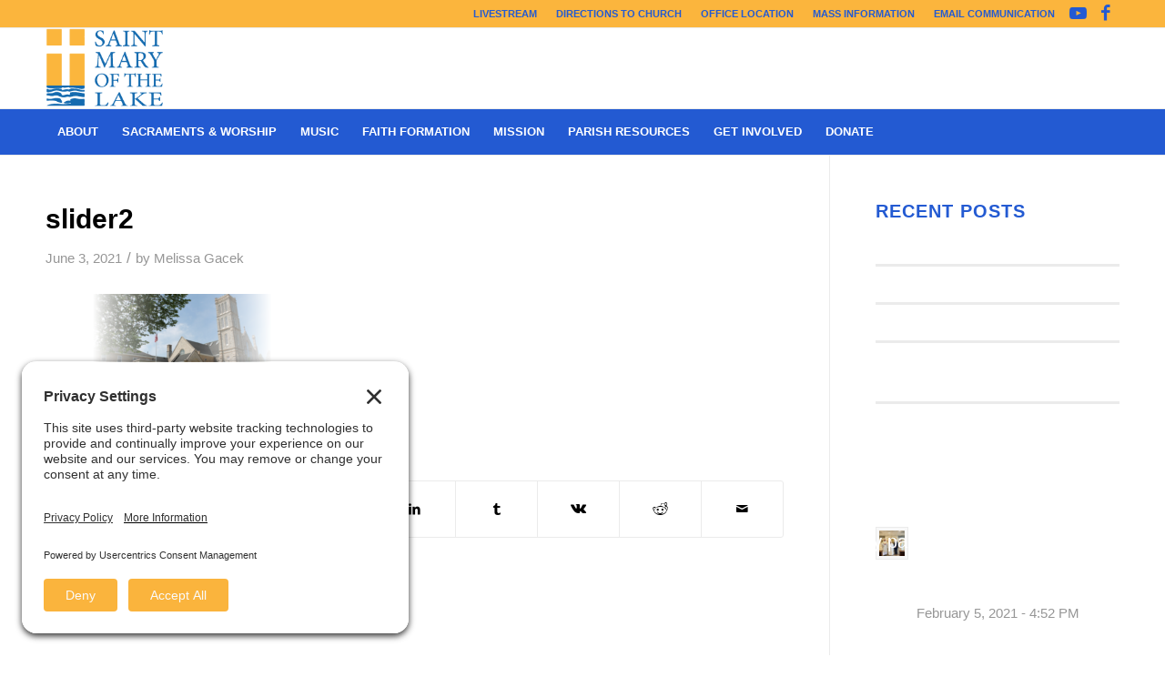

--- FILE ---
content_type: text/html; charset=UTF-8
request_url: https://stmarys-wbl.org/home/attachment/slider2/
body_size: 20608
content:
<!DOCTYPE html>
<html lang="en-US" class="html_stretched responsive av-preloader-disabled  html_header_top html_logo_left html_bottom_nav_header html_menu_left html_slim html_header_sticky html_header_shrinking html_header_topbar_active html_mobile_menu_tablet html_header_searchicon html_content_align_center html_header_unstick_top_disabled html_header_stretch_disabled html_av-overlay-side html_av-overlay-side-classic html_av-submenu-noclone html_entry_id_5669 av-cookies-no-cookie-consent av-no-preview av-default-lightbox html_text_menu_active av-mobile-menu-switch-default">
<head>
<meta charset="UTF-8" />


<!-- mobile setting -->
<meta name="viewport" content="width=device-width, initial-scale=1">

<!-- Scripts/CSS and wp_head hook -->
<meta name='robots' content='index, follow, max-image-preview:large, max-snippet:-1, max-video-preview:-1' />

	<!-- This site is optimized with the Yoast SEO plugin v26.7 - https://yoast.com/wordpress/plugins/seo/ -->
	<title>slider2 - St. Mary of the Lake</title>
	<link rel="canonical" href="https://stmarys-wbl.org/home/attachment/slider2/" />
	<meta property="og:locale" content="en_US" />
	<meta property="og:type" content="article" />
	<meta property="og:title" content="slider2 - St. Mary of the Lake" />
	<meta property="og:url" content="https://stmarys-wbl.org/home/attachment/slider2/" />
	<meta property="og:site_name" content="St. Mary of the Lake" />
	<meta property="article:publisher" content="https://www.facebook.com/StMaryoftheLake/" />
	<meta property="og:image" content="https://stmarys-wbl.org/home/attachment/slider2" />
	<meta property="og:image:width" content="1600" />
	<meta property="og:image:height" content="600" />
	<meta property="og:image:type" content="image/png" />
	<meta name="twitter:card" content="summary_large_image" />
	<meta name="twitter:site" content="@StMarysWBL" />
	<script type="application/ld+json" class="yoast-schema-graph">{"@context":"https://schema.org","@graph":[{"@type":"WebPage","@id":"https://stmarys-wbl.org/home/attachment/slider2/","url":"https://stmarys-wbl.org/home/attachment/slider2/","name":"slider2 - St. Mary of the Lake","isPartOf":{"@id":"https://stmarys-wbl.org/#website"},"primaryImageOfPage":{"@id":"https://stmarys-wbl.org/home/attachment/slider2/#primaryimage"},"image":{"@id":"https://stmarys-wbl.org/home/attachment/slider2/#primaryimage"},"thumbnailUrl":"https://stmarys-wbl.org/wp-content/uploads/2021/06/slider2.png","datePublished":"2021-06-03T18:26:03+00:00","breadcrumb":{"@id":"https://stmarys-wbl.org/home/attachment/slider2/#breadcrumb"},"inLanguage":"en-US","potentialAction":[{"@type":"ReadAction","target":["https://stmarys-wbl.org/home/attachment/slider2/"]}]},{"@type":"ImageObject","inLanguage":"en-US","@id":"https://stmarys-wbl.org/home/attachment/slider2/#primaryimage","url":"https://stmarys-wbl.org/wp-content/uploads/2021/06/slider2.png","contentUrl":"https://stmarys-wbl.org/wp-content/uploads/2021/06/slider2.png","width":1600,"height":600},{"@type":"BreadcrumbList","@id":"https://stmarys-wbl.org/home/attachment/slider2/#breadcrumb","itemListElement":[{"@type":"ListItem","position":1,"name":"Home","item":"https://stmarys-wbl.org/home/"},{"@type":"ListItem","position":2,"name":"Home","item":"https://stmarys-wbl.org/home/"},{"@type":"ListItem","position":3,"name":"slider2"}]},{"@type":"WebSite","@id":"https://stmarys-wbl.org/#website","url":"https://stmarys-wbl.org/","name":"St. Mary of the Lake","description":"White Bear Lake","publisher":{"@id":"https://stmarys-wbl.org/#organization"},"potentialAction":[{"@type":"SearchAction","target":{"@type":"EntryPoint","urlTemplate":"https://stmarys-wbl.org/?s={search_term_string}"},"query-input":{"@type":"PropertyValueSpecification","valueRequired":true,"valueName":"search_term_string"}}],"inLanguage":"en-US"},{"@type":"Organization","@id":"https://stmarys-wbl.org/#organization","name":"St. Mary of the Lake","url":"https://stmarys-wbl.org/","logo":{"@type":"ImageObject","inLanguage":"en-US","@id":"https://stmarys-wbl.org/#/schema/logo/image/","url":"https://stmarys-wbl.org/wp-content/uploads/2017/12/St_Mary_Logo_2_CLR.bmp","contentUrl":"https://stmarys-wbl.org/wp-content/uploads/2017/12/St_Mary_Logo_2_CLR.bmp","width":450,"height":299,"caption":"St. Mary of the Lake"},"image":{"@id":"https://stmarys-wbl.org/#/schema/logo/image/"},"sameAs":["https://www.facebook.com/StMaryoftheLake/","https://x.com/StMarysWBL","https://www.youtube.com/user/StMaryoftheLakeWBL"]}]}</script>
	<!-- / Yoast SEO plugin. -->


<link rel="alternate" type="application/rss+xml" title="St. Mary of the Lake &raquo; Feed" href="https://stmarys-wbl.org/feed/" />
<link rel="alternate" type="application/rss+xml" title="St. Mary of the Lake &raquo; Comments Feed" href="https://stmarys-wbl.org/comments/feed/" />
<link rel="alternate" type="text/calendar" title="St. Mary of the Lake &raquo; iCal Feed" href="https://stmarys-wbl.org/events/?ical=1" />
<link rel="alternate" title="oEmbed (JSON)" type="application/json+oembed" href="https://stmarys-wbl.org/wp-json/oembed/1.0/embed?url=https%3A%2F%2Fstmarys-wbl.org%2Fhome%2Fattachment%2Fslider2%2F" />
<link rel="alternate" title="oEmbed (XML)" type="text/xml+oembed" href="https://stmarys-wbl.org/wp-json/oembed/1.0/embed?url=https%3A%2F%2Fstmarys-wbl.org%2Fhome%2Fattachment%2Fslider2%2F&#038;format=xml" />
		<!-- This site uses the Google Analytics by MonsterInsights plugin v9.11.1 - Using Analytics tracking - https://www.monsterinsights.com/ -->
							<script src="//www.googletagmanager.com/gtag/js?id=G-MEYWM9RXZ1"  data-cfasync="false" data-wpfc-render="false" type="text/javascript" async></script>
			<script data-cfasync="false" data-wpfc-render="false" type="text/javascript">
				var mi_version = '9.11.1';
				var mi_track_user = true;
				var mi_no_track_reason = '';
								var MonsterInsightsDefaultLocations = {"page_location":"https:\/\/stmarys-wbl.org\/home\/attachment\/slider2\/"};
								if ( typeof MonsterInsightsPrivacyGuardFilter === 'function' ) {
					var MonsterInsightsLocations = (typeof MonsterInsightsExcludeQuery === 'object') ? MonsterInsightsPrivacyGuardFilter( MonsterInsightsExcludeQuery ) : MonsterInsightsPrivacyGuardFilter( MonsterInsightsDefaultLocations );
				} else {
					var MonsterInsightsLocations = (typeof MonsterInsightsExcludeQuery === 'object') ? MonsterInsightsExcludeQuery : MonsterInsightsDefaultLocations;
				}

								var disableStrs = [
										'ga-disable-G-MEYWM9RXZ1',
									];

				/* Function to detect opted out users */
				function __gtagTrackerIsOptedOut() {
					for (var index = 0; index < disableStrs.length; index++) {
						if (document.cookie.indexOf(disableStrs[index] + '=true') > -1) {
							return true;
						}
					}

					return false;
				}

				/* Disable tracking if the opt-out cookie exists. */
				if (__gtagTrackerIsOptedOut()) {
					for (var index = 0; index < disableStrs.length; index++) {
						window[disableStrs[index]] = true;
					}
				}

				/* Opt-out function */
				function __gtagTrackerOptout() {
					for (var index = 0; index < disableStrs.length; index++) {
						document.cookie = disableStrs[index] + '=true; expires=Thu, 31 Dec 2099 23:59:59 UTC; path=/';
						window[disableStrs[index]] = true;
					}
				}

				if ('undefined' === typeof gaOptout) {
					function gaOptout() {
						__gtagTrackerOptout();
					}
				}
								window.dataLayer = window.dataLayer || [];

				window.MonsterInsightsDualTracker = {
					helpers: {},
					trackers: {},
				};
				if (mi_track_user) {
					function __gtagDataLayer() {
						dataLayer.push(arguments);
					}

					function __gtagTracker(type, name, parameters) {
						if (!parameters) {
							parameters = {};
						}

						if (parameters.send_to) {
							__gtagDataLayer.apply(null, arguments);
							return;
						}

						if (type === 'event') {
														parameters.send_to = monsterinsights_frontend.v4_id;
							var hookName = name;
							if (typeof parameters['event_category'] !== 'undefined') {
								hookName = parameters['event_category'] + ':' + name;
							}

							if (typeof MonsterInsightsDualTracker.trackers[hookName] !== 'undefined') {
								MonsterInsightsDualTracker.trackers[hookName](parameters);
							} else {
								__gtagDataLayer('event', name, parameters);
							}
							
						} else {
							__gtagDataLayer.apply(null, arguments);
						}
					}

					__gtagTracker('js', new Date());
					__gtagTracker('set', {
						'developer_id.dZGIzZG': true,
											});
					if ( MonsterInsightsLocations.page_location ) {
						__gtagTracker('set', MonsterInsightsLocations);
					}
										__gtagTracker('config', 'G-MEYWM9RXZ1', {"forceSSL":"true","link_attribution":"true"} );
										window.gtag = __gtagTracker;										(function () {
						/* https://developers.google.com/analytics/devguides/collection/analyticsjs/ */
						/* ga and __gaTracker compatibility shim. */
						var noopfn = function () {
							return null;
						};
						var newtracker = function () {
							return new Tracker();
						};
						var Tracker = function () {
							return null;
						};
						var p = Tracker.prototype;
						p.get = noopfn;
						p.set = noopfn;
						p.send = function () {
							var args = Array.prototype.slice.call(arguments);
							args.unshift('send');
							__gaTracker.apply(null, args);
						};
						var __gaTracker = function () {
							var len = arguments.length;
							if (len === 0) {
								return;
							}
							var f = arguments[len - 1];
							if (typeof f !== 'object' || f === null || typeof f.hitCallback !== 'function') {
								if ('send' === arguments[0]) {
									var hitConverted, hitObject = false, action;
									if ('event' === arguments[1]) {
										if ('undefined' !== typeof arguments[3]) {
											hitObject = {
												'eventAction': arguments[3],
												'eventCategory': arguments[2],
												'eventLabel': arguments[4],
												'value': arguments[5] ? arguments[5] : 1,
											}
										}
									}
									if ('pageview' === arguments[1]) {
										if ('undefined' !== typeof arguments[2]) {
											hitObject = {
												'eventAction': 'page_view',
												'page_path': arguments[2],
											}
										}
									}
									if (typeof arguments[2] === 'object') {
										hitObject = arguments[2];
									}
									if (typeof arguments[5] === 'object') {
										Object.assign(hitObject, arguments[5]);
									}
									if ('undefined' !== typeof arguments[1].hitType) {
										hitObject = arguments[1];
										if ('pageview' === hitObject.hitType) {
											hitObject.eventAction = 'page_view';
										}
									}
									if (hitObject) {
										action = 'timing' === arguments[1].hitType ? 'timing_complete' : hitObject.eventAction;
										hitConverted = mapArgs(hitObject);
										__gtagTracker('event', action, hitConverted);
									}
								}
								return;
							}

							function mapArgs(args) {
								var arg, hit = {};
								var gaMap = {
									'eventCategory': 'event_category',
									'eventAction': 'event_action',
									'eventLabel': 'event_label',
									'eventValue': 'event_value',
									'nonInteraction': 'non_interaction',
									'timingCategory': 'event_category',
									'timingVar': 'name',
									'timingValue': 'value',
									'timingLabel': 'event_label',
									'page': 'page_path',
									'location': 'page_location',
									'title': 'page_title',
									'referrer' : 'page_referrer',
								};
								for (arg in args) {
																		if (!(!args.hasOwnProperty(arg) || !gaMap.hasOwnProperty(arg))) {
										hit[gaMap[arg]] = args[arg];
									} else {
										hit[arg] = args[arg];
									}
								}
								return hit;
							}

							try {
								f.hitCallback();
							} catch (ex) {
							}
						};
						__gaTracker.create = newtracker;
						__gaTracker.getByName = newtracker;
						__gaTracker.getAll = function () {
							return [];
						};
						__gaTracker.remove = noopfn;
						__gaTracker.loaded = true;
						window['__gaTracker'] = __gaTracker;
					})();
									} else {
										console.log("");
					(function () {
						function __gtagTracker() {
							return null;
						}

						window['__gtagTracker'] = __gtagTracker;
						window['gtag'] = __gtagTracker;
					})();
									}
			</script>
							<!-- / Google Analytics by MonsterInsights -->
		<style id='wp-img-auto-sizes-contain-inline-css' type='text/css'>
img:is([sizes=auto i],[sizes^="auto," i]){contain-intrinsic-size:3000px 1500px}
/*# sourceURL=wp-img-auto-sizes-contain-inline-css */
</style>
<style id='wp-emoji-styles-inline-css' type='text/css'>

	img.wp-smiley, img.emoji {
		display: inline !important;
		border: none !important;
		box-shadow: none !important;
		height: 1em !important;
		width: 1em !important;
		margin: 0 0.07em !important;
		vertical-align: -0.1em !important;
		background: none !important;
		padding: 0 !important;
	}
/*# sourceURL=wp-emoji-styles-inline-css */
</style>
<link rel='stylesheet' id='wp-block-library-css' href='https://stmarys-wbl.org/wp-includes/css/dist/block-library/style.min.css?ver=6.9' type='text/css' media='all' />
<style id='global-styles-inline-css' type='text/css'>
:root{--wp--preset--aspect-ratio--square: 1;--wp--preset--aspect-ratio--4-3: 4/3;--wp--preset--aspect-ratio--3-4: 3/4;--wp--preset--aspect-ratio--3-2: 3/2;--wp--preset--aspect-ratio--2-3: 2/3;--wp--preset--aspect-ratio--16-9: 16/9;--wp--preset--aspect-ratio--9-16: 9/16;--wp--preset--color--black: #000000;--wp--preset--color--cyan-bluish-gray: #abb8c3;--wp--preset--color--white: #ffffff;--wp--preset--color--pale-pink: #f78da7;--wp--preset--color--vivid-red: #cf2e2e;--wp--preset--color--luminous-vivid-orange: #ff6900;--wp--preset--color--luminous-vivid-amber: #fcb900;--wp--preset--color--light-green-cyan: #7bdcb5;--wp--preset--color--vivid-green-cyan: #00d084;--wp--preset--color--pale-cyan-blue: #8ed1fc;--wp--preset--color--vivid-cyan-blue: #0693e3;--wp--preset--color--vivid-purple: #9b51e0;--wp--preset--color--metallic-red: #b02b2c;--wp--preset--color--maximum-yellow-red: #edae44;--wp--preset--color--yellow-sun: #eeee22;--wp--preset--color--palm-leaf: #83a846;--wp--preset--color--aero: #7bb0e7;--wp--preset--color--old-lavender: #745f7e;--wp--preset--color--steel-teal: #5f8789;--wp--preset--color--raspberry-pink: #d65799;--wp--preset--color--medium-turquoise: #4ecac2;--wp--preset--gradient--vivid-cyan-blue-to-vivid-purple: linear-gradient(135deg,rgb(6,147,227) 0%,rgb(155,81,224) 100%);--wp--preset--gradient--light-green-cyan-to-vivid-green-cyan: linear-gradient(135deg,rgb(122,220,180) 0%,rgb(0,208,130) 100%);--wp--preset--gradient--luminous-vivid-amber-to-luminous-vivid-orange: linear-gradient(135deg,rgb(252,185,0) 0%,rgb(255,105,0) 100%);--wp--preset--gradient--luminous-vivid-orange-to-vivid-red: linear-gradient(135deg,rgb(255,105,0) 0%,rgb(207,46,46) 100%);--wp--preset--gradient--very-light-gray-to-cyan-bluish-gray: linear-gradient(135deg,rgb(238,238,238) 0%,rgb(169,184,195) 100%);--wp--preset--gradient--cool-to-warm-spectrum: linear-gradient(135deg,rgb(74,234,220) 0%,rgb(151,120,209) 20%,rgb(207,42,186) 40%,rgb(238,44,130) 60%,rgb(251,105,98) 80%,rgb(254,248,76) 100%);--wp--preset--gradient--blush-light-purple: linear-gradient(135deg,rgb(255,206,236) 0%,rgb(152,150,240) 100%);--wp--preset--gradient--blush-bordeaux: linear-gradient(135deg,rgb(254,205,165) 0%,rgb(254,45,45) 50%,rgb(107,0,62) 100%);--wp--preset--gradient--luminous-dusk: linear-gradient(135deg,rgb(255,203,112) 0%,rgb(199,81,192) 50%,rgb(65,88,208) 100%);--wp--preset--gradient--pale-ocean: linear-gradient(135deg,rgb(255,245,203) 0%,rgb(182,227,212) 50%,rgb(51,167,181) 100%);--wp--preset--gradient--electric-grass: linear-gradient(135deg,rgb(202,248,128) 0%,rgb(113,206,126) 100%);--wp--preset--gradient--midnight: linear-gradient(135deg,rgb(2,3,129) 0%,rgb(40,116,252) 100%);--wp--preset--font-size--small: 1rem;--wp--preset--font-size--medium: 1.125rem;--wp--preset--font-size--large: 1.75rem;--wp--preset--font-size--x-large: clamp(1.75rem, 3vw, 2.25rem);--wp--preset--spacing--20: 0.44rem;--wp--preset--spacing--30: 0.67rem;--wp--preset--spacing--40: 1rem;--wp--preset--spacing--50: 1.5rem;--wp--preset--spacing--60: 2.25rem;--wp--preset--spacing--70: 3.38rem;--wp--preset--spacing--80: 5.06rem;--wp--preset--shadow--natural: 6px 6px 9px rgba(0, 0, 0, 0.2);--wp--preset--shadow--deep: 12px 12px 50px rgba(0, 0, 0, 0.4);--wp--preset--shadow--sharp: 6px 6px 0px rgba(0, 0, 0, 0.2);--wp--preset--shadow--outlined: 6px 6px 0px -3px rgb(255, 255, 255), 6px 6px rgb(0, 0, 0);--wp--preset--shadow--crisp: 6px 6px 0px rgb(0, 0, 0);}:root { --wp--style--global--content-size: 800px;--wp--style--global--wide-size: 1130px; }:where(body) { margin: 0; }.wp-site-blocks > .alignleft { float: left; margin-right: 2em; }.wp-site-blocks > .alignright { float: right; margin-left: 2em; }.wp-site-blocks > .aligncenter { justify-content: center; margin-left: auto; margin-right: auto; }:where(.is-layout-flex){gap: 0.5em;}:where(.is-layout-grid){gap: 0.5em;}.is-layout-flow > .alignleft{float: left;margin-inline-start: 0;margin-inline-end: 2em;}.is-layout-flow > .alignright{float: right;margin-inline-start: 2em;margin-inline-end: 0;}.is-layout-flow > .aligncenter{margin-left: auto !important;margin-right: auto !important;}.is-layout-constrained > .alignleft{float: left;margin-inline-start: 0;margin-inline-end: 2em;}.is-layout-constrained > .alignright{float: right;margin-inline-start: 2em;margin-inline-end: 0;}.is-layout-constrained > .aligncenter{margin-left: auto !important;margin-right: auto !important;}.is-layout-constrained > :where(:not(.alignleft):not(.alignright):not(.alignfull)){max-width: var(--wp--style--global--content-size);margin-left: auto !important;margin-right: auto !important;}.is-layout-constrained > .alignwide{max-width: var(--wp--style--global--wide-size);}body .is-layout-flex{display: flex;}.is-layout-flex{flex-wrap: wrap;align-items: center;}.is-layout-flex > :is(*, div){margin: 0;}body .is-layout-grid{display: grid;}.is-layout-grid > :is(*, div){margin: 0;}body{padding-top: 0px;padding-right: 0px;padding-bottom: 0px;padding-left: 0px;}a:where(:not(.wp-element-button)){text-decoration: underline;}:root :where(.wp-element-button, .wp-block-button__link){background-color: #32373c;border-width: 0;color: #fff;font-family: inherit;font-size: inherit;font-style: inherit;font-weight: inherit;letter-spacing: inherit;line-height: inherit;padding-top: calc(0.667em + 2px);padding-right: calc(1.333em + 2px);padding-bottom: calc(0.667em + 2px);padding-left: calc(1.333em + 2px);text-decoration: none;text-transform: inherit;}.has-black-color{color: var(--wp--preset--color--black) !important;}.has-cyan-bluish-gray-color{color: var(--wp--preset--color--cyan-bluish-gray) !important;}.has-white-color{color: var(--wp--preset--color--white) !important;}.has-pale-pink-color{color: var(--wp--preset--color--pale-pink) !important;}.has-vivid-red-color{color: var(--wp--preset--color--vivid-red) !important;}.has-luminous-vivid-orange-color{color: var(--wp--preset--color--luminous-vivid-orange) !important;}.has-luminous-vivid-amber-color{color: var(--wp--preset--color--luminous-vivid-amber) !important;}.has-light-green-cyan-color{color: var(--wp--preset--color--light-green-cyan) !important;}.has-vivid-green-cyan-color{color: var(--wp--preset--color--vivid-green-cyan) !important;}.has-pale-cyan-blue-color{color: var(--wp--preset--color--pale-cyan-blue) !important;}.has-vivid-cyan-blue-color{color: var(--wp--preset--color--vivid-cyan-blue) !important;}.has-vivid-purple-color{color: var(--wp--preset--color--vivid-purple) !important;}.has-metallic-red-color{color: var(--wp--preset--color--metallic-red) !important;}.has-maximum-yellow-red-color{color: var(--wp--preset--color--maximum-yellow-red) !important;}.has-yellow-sun-color{color: var(--wp--preset--color--yellow-sun) !important;}.has-palm-leaf-color{color: var(--wp--preset--color--palm-leaf) !important;}.has-aero-color{color: var(--wp--preset--color--aero) !important;}.has-old-lavender-color{color: var(--wp--preset--color--old-lavender) !important;}.has-steel-teal-color{color: var(--wp--preset--color--steel-teal) !important;}.has-raspberry-pink-color{color: var(--wp--preset--color--raspberry-pink) !important;}.has-medium-turquoise-color{color: var(--wp--preset--color--medium-turquoise) !important;}.has-black-background-color{background-color: var(--wp--preset--color--black) !important;}.has-cyan-bluish-gray-background-color{background-color: var(--wp--preset--color--cyan-bluish-gray) !important;}.has-white-background-color{background-color: var(--wp--preset--color--white) !important;}.has-pale-pink-background-color{background-color: var(--wp--preset--color--pale-pink) !important;}.has-vivid-red-background-color{background-color: var(--wp--preset--color--vivid-red) !important;}.has-luminous-vivid-orange-background-color{background-color: var(--wp--preset--color--luminous-vivid-orange) !important;}.has-luminous-vivid-amber-background-color{background-color: var(--wp--preset--color--luminous-vivid-amber) !important;}.has-light-green-cyan-background-color{background-color: var(--wp--preset--color--light-green-cyan) !important;}.has-vivid-green-cyan-background-color{background-color: var(--wp--preset--color--vivid-green-cyan) !important;}.has-pale-cyan-blue-background-color{background-color: var(--wp--preset--color--pale-cyan-blue) !important;}.has-vivid-cyan-blue-background-color{background-color: var(--wp--preset--color--vivid-cyan-blue) !important;}.has-vivid-purple-background-color{background-color: var(--wp--preset--color--vivid-purple) !important;}.has-metallic-red-background-color{background-color: var(--wp--preset--color--metallic-red) !important;}.has-maximum-yellow-red-background-color{background-color: var(--wp--preset--color--maximum-yellow-red) !important;}.has-yellow-sun-background-color{background-color: var(--wp--preset--color--yellow-sun) !important;}.has-palm-leaf-background-color{background-color: var(--wp--preset--color--palm-leaf) !important;}.has-aero-background-color{background-color: var(--wp--preset--color--aero) !important;}.has-old-lavender-background-color{background-color: var(--wp--preset--color--old-lavender) !important;}.has-steel-teal-background-color{background-color: var(--wp--preset--color--steel-teal) !important;}.has-raspberry-pink-background-color{background-color: var(--wp--preset--color--raspberry-pink) !important;}.has-medium-turquoise-background-color{background-color: var(--wp--preset--color--medium-turquoise) !important;}.has-black-border-color{border-color: var(--wp--preset--color--black) !important;}.has-cyan-bluish-gray-border-color{border-color: var(--wp--preset--color--cyan-bluish-gray) !important;}.has-white-border-color{border-color: var(--wp--preset--color--white) !important;}.has-pale-pink-border-color{border-color: var(--wp--preset--color--pale-pink) !important;}.has-vivid-red-border-color{border-color: var(--wp--preset--color--vivid-red) !important;}.has-luminous-vivid-orange-border-color{border-color: var(--wp--preset--color--luminous-vivid-orange) !important;}.has-luminous-vivid-amber-border-color{border-color: var(--wp--preset--color--luminous-vivid-amber) !important;}.has-light-green-cyan-border-color{border-color: var(--wp--preset--color--light-green-cyan) !important;}.has-vivid-green-cyan-border-color{border-color: var(--wp--preset--color--vivid-green-cyan) !important;}.has-pale-cyan-blue-border-color{border-color: var(--wp--preset--color--pale-cyan-blue) !important;}.has-vivid-cyan-blue-border-color{border-color: var(--wp--preset--color--vivid-cyan-blue) !important;}.has-vivid-purple-border-color{border-color: var(--wp--preset--color--vivid-purple) !important;}.has-metallic-red-border-color{border-color: var(--wp--preset--color--metallic-red) !important;}.has-maximum-yellow-red-border-color{border-color: var(--wp--preset--color--maximum-yellow-red) !important;}.has-yellow-sun-border-color{border-color: var(--wp--preset--color--yellow-sun) !important;}.has-palm-leaf-border-color{border-color: var(--wp--preset--color--palm-leaf) !important;}.has-aero-border-color{border-color: var(--wp--preset--color--aero) !important;}.has-old-lavender-border-color{border-color: var(--wp--preset--color--old-lavender) !important;}.has-steel-teal-border-color{border-color: var(--wp--preset--color--steel-teal) !important;}.has-raspberry-pink-border-color{border-color: var(--wp--preset--color--raspberry-pink) !important;}.has-medium-turquoise-border-color{border-color: var(--wp--preset--color--medium-turquoise) !important;}.has-vivid-cyan-blue-to-vivid-purple-gradient-background{background: var(--wp--preset--gradient--vivid-cyan-blue-to-vivid-purple) !important;}.has-light-green-cyan-to-vivid-green-cyan-gradient-background{background: var(--wp--preset--gradient--light-green-cyan-to-vivid-green-cyan) !important;}.has-luminous-vivid-amber-to-luminous-vivid-orange-gradient-background{background: var(--wp--preset--gradient--luminous-vivid-amber-to-luminous-vivid-orange) !important;}.has-luminous-vivid-orange-to-vivid-red-gradient-background{background: var(--wp--preset--gradient--luminous-vivid-orange-to-vivid-red) !important;}.has-very-light-gray-to-cyan-bluish-gray-gradient-background{background: var(--wp--preset--gradient--very-light-gray-to-cyan-bluish-gray) !important;}.has-cool-to-warm-spectrum-gradient-background{background: var(--wp--preset--gradient--cool-to-warm-spectrum) !important;}.has-blush-light-purple-gradient-background{background: var(--wp--preset--gradient--blush-light-purple) !important;}.has-blush-bordeaux-gradient-background{background: var(--wp--preset--gradient--blush-bordeaux) !important;}.has-luminous-dusk-gradient-background{background: var(--wp--preset--gradient--luminous-dusk) !important;}.has-pale-ocean-gradient-background{background: var(--wp--preset--gradient--pale-ocean) !important;}.has-electric-grass-gradient-background{background: var(--wp--preset--gradient--electric-grass) !important;}.has-midnight-gradient-background{background: var(--wp--preset--gradient--midnight) !important;}.has-small-font-size{font-size: var(--wp--preset--font-size--small) !important;}.has-medium-font-size{font-size: var(--wp--preset--font-size--medium) !important;}.has-large-font-size{font-size: var(--wp--preset--font-size--large) !important;}.has-x-large-font-size{font-size: var(--wp--preset--font-size--x-large) !important;}
/*# sourceURL=global-styles-inline-css */
</style>

<link rel='stylesheet' id='SFSIPLUSmainCss-css' href='https://stmarys-wbl.org/wp-content/plugins/ultimate-social-media-plus/css/sfsi-style.css?ver=3.7.1' type='text/css' media='all' />
<link rel='stylesheet' id='avia-merged-styles-css' href='https://stmarys-wbl.org/wp-content/uploads/dynamic_avia/avia-merged-styles-3956b93892ce2981d02573f98817b6a6---696491f8ec795.css' type='text/css' media='all' />
<script type="text/javascript" src="https://stmarys-wbl.org/wp-includes/js/jquery/jquery.min.js?ver=3.7.1" id="jquery-core-js"></script>
<script type="text/javascript" src="https://stmarys-wbl.org/wp-includes/js/jquery/jquery-migrate.min.js?ver=3.4.1" id="jquery-migrate-js"></script>
<script type="text/javascript" src="https://stmarys-wbl.org/wp-content/plugins/google-analytics-for-wordpress/assets/js/frontend-gtag.min.js?ver=9.11.1" id="monsterinsights-frontend-script-js" async="async" data-wp-strategy="async"></script>
<script data-cfasync="false" data-wpfc-render="false" type="text/javascript" id='monsterinsights-frontend-script-js-extra'>/* <![CDATA[ */
var monsterinsights_frontend = {"js_events_tracking":"true","download_extensions":"doc,pdf,ppt,zip,xls,docx,pptx,xlsx","inbound_paths":"[{\"path\":\"\\\/go\\\/\",\"label\":\"affiliate\"},{\"path\":\"\\\/recommend\\\/\",\"label\":\"affiliate\"}]","home_url":"https:\/\/stmarys-wbl.org","hash_tracking":"false","v4_id":"G-MEYWM9RXZ1"};/* ]]> */
</script>
<script type="text/javascript" src="https://stmarys-wbl.org/wp-content/uploads/dynamic_avia/avia-head-scripts-4eef96767e7ec578c4dcc5eae96076c2---696491f911fca.js" id="avia-head-scripts-js"></script>
<link rel="https://api.w.org/" href="https://stmarys-wbl.org/wp-json/" /><link rel="alternate" title="JSON" type="application/json" href="https://stmarys-wbl.org/wp-json/wp/v2/media/5669" /><link rel="EditURI" type="application/rsd+xml" title="RSD" href="https://stmarys-wbl.org/xmlrpc.php?rsd" />
<meta name="generator" content="WordPress 6.9" />
<link rel='shortlink' href='https://stmarys-wbl.org/?p=5669' />
	<script>
		window.addEventListener("sfsi_plus_functions_loaded", function() {
			var body = document.getElementsByTagName('body')[0];
			// console.log(body);
			body.classList.add("sfsi_plus_3.53");
		})
		// window.addEventListener('sfsi_plus_functions_loaded',function(e) {
		// 	jQuery("body").addClass("sfsi_plus_3.53")
		// });
		jQuery(document).ready(function(e) {
			jQuery("body").addClass("sfsi_plus_3.53")
		});

		function sfsi_plus_processfurther(ref) {
			var feed_id = '[base64]';
			var feedtype = 8;
			var email = jQuery(ref).find('input[name="email"]').val();
			var filter = /^(([^<>()[\]\\.,;:\s@\"]+(\.[^<>()[\]\\.,;:\s@\"]+)*)|(\".+\"))@((\[[0-9]{1,3}\.[0-9]{1,3}\.[0-9]{1,3}\.[0-9]{1,3}\])|(([a-zA-Z\-0-9]+\.)+[a-zA-Z]{2,}))$/;
			if ((email != "Enter your email") && (filter.test(email))) {
				if (feedtype == "8") {
					var url = "https://api.follow.it/subscription-form/" + feed_id + "/" + feedtype;
					window.open(url, "popupwindow", "scrollbars=yes,width=1080,height=760");
					return true;
				}
			} else {
				alert("Please enter email address");
				jQuery(ref).find('input[name="email"]').focus();
				return false;
			}
		}
	</script>
	<style>
		.sfsi_plus_subscribe_Popinner {
			width: 100% !important;
			height: auto !important;
			border: 1px solid #b5b5b5 !important;
			padding: 18px 0px !important;
			background-color: #ffffff !important;
		}

		.sfsi_plus_subscribe_Popinner form {
			margin: 0 20px !important;
		}

		.sfsi_plus_subscribe_Popinner h5 {
			font-family: Helvetica,Arial,sans-serif !important;

			font-weight: bold !important;
			color: #000000 !important;
			font-size: 16px !important;
			text-align: center !important;
			margin: 0 0 10px !important;
			padding: 0 !important;
		}

		.sfsi_plus_subscription_form_field {
			margin: 5px 0 !important;
			width: 100% !important;
			display: inline-flex;
			display: -webkit-inline-flex;
		}

		.sfsi_plus_subscription_form_field input {
			width: 100% !important;
			padding: 10px 0px !important;
		}

		.sfsi_plus_subscribe_Popinner input[type=email] {
			font-family: Helvetica,Arial,sans-serif !important;

			font-style: normal !important;
			color:  !important;
			font-size: 14px !important;
			text-align: center !important;
		}

		.sfsi_plus_subscribe_Popinner input[type=email]::-webkit-input-placeholder {
			font-family: Helvetica,Arial,sans-serif !important;

			font-style: normal !important;
			color:  !important;
			font-size: 14px !important;
			text-align: center !important;
		}

		.sfsi_plus_subscribe_Popinner input[type=email]:-moz-placeholder {
			/* Firefox 18- */
			font-family: Helvetica,Arial,sans-serif !important;

			font-style: normal !important;
			color:  !important;
			font-size: 14px !important;
			text-align: center !important;
		}

		.sfsi_plus_subscribe_Popinner input[type=email]::-moz-placeholder {
			/* Firefox 19+ */
			font-family: Helvetica,Arial,sans-serif !important;

			font-style: normal !important;
			color:  !important;
			font-size: 14px !important;
			text-align: center !important;
		}

		.sfsi_plus_subscribe_Popinner input[type=email]:-ms-input-placeholder {
			font-family: Helvetica,Arial,sans-serif !important;

			font-style: normal !important;
			color:  !important;
			font-size: 14px !important;
			text-align: center !important;
		}

		.sfsi_plus_subscribe_Popinner input[type=submit] {
			font-family: Helvetica,Arial,sans-serif !important;

			font-weight: bold !important;
			color: #000000 !important;
			font-size: 16px !important;
			text-align: center !important;
			background-color: #dedede !important;
		}
	</style>
	<meta name="follow.[base64]" content="aTufHWqzulZ7Gn31WchN"/><meta name="tec-api-version" content="v1"><meta name="tec-api-origin" content="https://stmarys-wbl.org"><link rel="alternate" href="https://stmarys-wbl.org/wp-json/tribe/events/v1/" />

<!--[if lt IE 9]><script src="https://stmarys-wbl.org/wp-content/themes/enfold/js/html5shiv.js"></script><![endif]--><link rel="profile" href="https://gmpg.org/xfn/11" />
<link rel="alternate" type="application/rss+xml" title="St. Mary of the Lake RSS2 Feed" href="https://stmarys-wbl.org/feed/" />
<link rel="pingback" href="https://stmarys-wbl.org/xmlrpc.php" />

<!-- To speed up the rendering and to display the site as fast as possible to the user we include some styles and scripts for above the fold content inline -->
<script type="text/javascript">'use strict';var avia_is_mobile=!1;if(/Android|webOS|iPhone|iPad|iPod|BlackBerry|IEMobile|Opera Mini/i.test(navigator.userAgent)&&'ontouchstart' in document.documentElement){avia_is_mobile=!0;document.documentElement.className+=' avia_mobile '}
else{document.documentElement.className+=' avia_desktop '};document.documentElement.className+=' js_active ';(function(){var e=['-webkit-','-moz-','-ms-',''],n='',o=!1,a=!1;for(var t in e){if(e[t]+'transform' in document.documentElement.style){o=!0;n=e[t]+'transform'};if(e[t]+'perspective' in document.documentElement.style){a=!0}};if(o){document.documentElement.className+=' avia_transform '};if(a){document.documentElement.className+=' avia_transform3d '};if(typeof document.getElementsByClassName=='function'&&typeof document.documentElement.getBoundingClientRect=='function'&&avia_is_mobile==!1){if(n&&window.innerHeight>0){setTimeout(function(){var e=0,o={},a=0,t=document.getElementsByClassName('av-parallax'),i=window.pageYOffset||document.documentElement.scrollTop;for(e=0;e<t.length;e++){t[e].style.top='0px';o=t[e].getBoundingClientRect();a=Math.ceil((window.innerHeight+i-o.top)*0.3);t[e].style[n]='translate(0px, '+a+'px)';t[e].style.top='auto';t[e].className+=' enabled-parallax '}},50)}}})();</script><link rel="icon" href="https://stmarys-wbl.org/wp-content/uploads/2021/06/cropped-SMOLfav-32x32.png" sizes="32x32" />
<link rel="icon" href="https://stmarys-wbl.org/wp-content/uploads/2021/06/cropped-SMOLfav-192x192.png" sizes="192x192" />
<link rel="apple-touch-icon" href="https://stmarys-wbl.org/wp-content/uploads/2021/06/cropped-SMOLfav-180x180.png" />
<meta name="msapplication-TileImage" content="https://stmarys-wbl.org/wp-content/uploads/2021/06/cropped-SMOLfav-270x270.png" />
<style type="text/css">
		@font-face {font-family: 'entypo-fontello-enfold'; font-weight: normal; font-style: normal; font-display: auto;
		src: url('https://stmarys-wbl.org/wp-content/themes/enfold/config-templatebuilder/avia-template-builder/assets/fonts/entypo-fontello-enfold/entypo-fontello-enfold.woff2') format('woff2'),
		url('https://stmarys-wbl.org/wp-content/themes/enfold/config-templatebuilder/avia-template-builder/assets/fonts/entypo-fontello-enfold/entypo-fontello-enfold.woff') format('woff'),
		url('https://stmarys-wbl.org/wp-content/themes/enfold/config-templatebuilder/avia-template-builder/assets/fonts/entypo-fontello-enfold/entypo-fontello-enfold.ttf') format('truetype'),
		url('https://stmarys-wbl.org/wp-content/themes/enfold/config-templatebuilder/avia-template-builder/assets/fonts/entypo-fontello-enfold/entypo-fontello-enfold.svg#entypo-fontello-enfold') format('svg'),
		url('https://stmarys-wbl.org/wp-content/themes/enfold/config-templatebuilder/avia-template-builder/assets/fonts/entypo-fontello-enfold/entypo-fontello-enfold.eot'),
		url('https://stmarys-wbl.org/wp-content/themes/enfold/config-templatebuilder/avia-template-builder/assets/fonts/entypo-fontello-enfold/entypo-fontello-enfold.eot?#iefix') format('embedded-opentype');
		}

		#top .avia-font-entypo-fontello-enfold, body .avia-font-entypo-fontello-enfold, html body [data-av_iconfont='entypo-fontello-enfold']:before{ font-family: 'entypo-fontello-enfold'; }
		
		@font-face {font-family: 'entypo-fontello'; font-weight: normal; font-style: normal; font-display: auto;
		src: url('https://stmarys-wbl.org/wp-content/themes/enfold/config-templatebuilder/avia-template-builder/assets/fonts/entypo-fontello/entypo-fontello.woff2') format('woff2'),
		url('https://stmarys-wbl.org/wp-content/themes/enfold/config-templatebuilder/avia-template-builder/assets/fonts/entypo-fontello/entypo-fontello.woff') format('woff'),
		url('https://stmarys-wbl.org/wp-content/themes/enfold/config-templatebuilder/avia-template-builder/assets/fonts/entypo-fontello/entypo-fontello.ttf') format('truetype'),
		url('https://stmarys-wbl.org/wp-content/themes/enfold/config-templatebuilder/avia-template-builder/assets/fonts/entypo-fontello/entypo-fontello.svg#entypo-fontello') format('svg'),
		url('https://stmarys-wbl.org/wp-content/themes/enfold/config-templatebuilder/avia-template-builder/assets/fonts/entypo-fontello/entypo-fontello.eot'),
		url('https://stmarys-wbl.org/wp-content/themes/enfold/config-templatebuilder/avia-template-builder/assets/fonts/entypo-fontello/entypo-fontello.eot?#iefix') format('embedded-opentype');
		}

		#top .avia-font-entypo-fontello, body .avia-font-entypo-fontello, html body [data-av_iconfont='entypo-fontello']:before{ font-family: 'entypo-fontello'; }
		</style>

<!--
Debugging Info for Theme support: 

Theme: Enfold
Version: 7.1.3
Installed: enfold
AviaFramework Version: 5.6
AviaBuilder Version: 6.0
aviaElementManager Version: 1.0.1
ML:256-PU:47-PLA:18
WP:6.9
Compress: CSS:all theme files - JS:all theme files
Updates: enabled - token has changed and not verified
PLAu:16
-->
</head>

<body id="top" class="attachment wp-singular attachment-template-default single single-attachment postid-5669 attachmentid-5669 attachment-png wp-theme-enfold stretched rtl_columns av-curtain-numeric helvetica neue-websave helvetica_neue sfsi_plus_actvite_theme_default tribe-no-js post-type-attachment avia-responsive-images-support" itemscope="itemscope" itemtype="https://schema.org/WebPage" >

	
	<div id='wrap_all'>

	
<header id='header' class='all_colors header_color light_bg_color  av_header_top av_logo_left av_bottom_nav_header av_menu_left av_slim av_header_sticky av_header_shrinking av_header_stretch_disabled av_mobile_menu_tablet av_header_searchicon av_header_unstick_top_disabled av_header_border_disabled'  data-av_shrink_factor='50' role="banner" itemscope="itemscope" itemtype="https://schema.org/WPHeader" >

		<div id='header_meta' class='container_wrap container_wrap_meta  av_icon_active_right av_extra_header_active av_secondary_right av_phone_active_right av_entry_id_5669'>

			      <div class='container'>
			      <ul class='noLightbox social_bookmarks icon_count_2'><li class='social_bookmarks_youtube av-social-link-youtube social_icon_1 avia_social_iconfont'><a  target="_blank" aria-label="Link to Youtube" href='https://www.youtube.com/channel/UCMhrH7-pdWcE4BoIyYRjdiw/featured' data-av_icon='' data-av_iconfont='entypo-fontello' title="Link to Youtube" desc="Link to Youtube" title='Link to Youtube'><span class='avia_hidden_link_text'>Link to Youtube</span></a></li><li class='social_bookmarks_facebook av-social-link-facebook social_icon_2 avia_social_iconfont'><a  target="_blank" aria-label="Link to Facebook" href='https://www.facebook.com/StMaryoftheLake' data-av_icon='' data-av_iconfont='entypo-fontello' title="Link to Facebook" desc="Link to Facebook" title='Link to Facebook'><span class='avia_hidden_link_text'>Link to Facebook</span></a></li></ul><nav class='sub_menu'  role="navigation" itemscope="itemscope" itemtype="https://schema.org/SiteNavigationElement" ><ul role="menu" class="menu" id="avia2-menu"><li role="menuitem" id="menu-item-4437" class="menu-item menu-item-type-custom menu-item-object-custom menu-item-4437"><a target="_blank" href="https://www.youtube.com/@st.maryofthelake-wbl4368/streams">LIVESTREAM</a></li>
<li role="menuitem" id="menu-item-4438" class="menu-item menu-item-type-custom menu-item-object-custom menu-item-4438"><a target="_blank" href="https://www.google.com/maps/place/St+Mary+of+the+Lake+Church/@45.0848388,-93.0181577,17z/data=!3m1!4b1!4m5!3m4!1s0x52b2d0c4714889c7:0xd22eaeefbe7800a!8m2!3d45.0848339!4d-93.0162092?shorturl=1">DIRECTIONS TO CHURCH</a></li>
<li role="menuitem" id="menu-item-4439" class="menu-item menu-item-type-custom menu-item-object-custom menu-item-4439"><a target="_blank" href="https://goo.gl/maps/GsG22WpbrJJTdmMw8">OFFICE LOCATION</a></li>
<li role="menuitem" id="menu-item-4440" class="menu-item menu-item-type-custom menu-item-object-custom menu-item-4440"><a href="https://stmarys-wbl.org/mass-times-and-schedules/">MASS INFORMATION</a></li>
<li role="menuitem" id="menu-item-8977" class="menu-item menu-item-type-custom menu-item-object-custom menu-item-8977"><a target="_blank" href="https://app.flocknote.com/group/342174/addToGroupFromOutside">EMAIL COMMUNICATION</a></li>
</ul></nav>			      </div>
		</div>

		<div  id='header_main' class='container_wrap container_wrap_logo'>

        <div class='container av-logo-container'><div class='inner-container'><span class='logo avia-standard-logo'><a href='https://stmarys-wbl.org/' class='' aria-label='_Group_ (2)' title='_Group_ (2)'><img src="https://stmarys-wbl.org/wp-content/uploads/2021/05/Group_-2.png" height="100" width="300" alt='St. Mary of the Lake' title='_Group_ (2)' /></a></span></div></div><div id='header_main_alternate' class='container_wrap'><div class='container'><nav class='main_menu' data-selectname='Select a page'  role="navigation" itemscope="itemscope" itemtype="https://schema.org/SiteNavigationElement" ><div class="avia-menu av-main-nav-wrap"><ul role="menu" class="menu av-main-nav" id="avia-menu"><li role="menuitem" id="menu-item-5466" class="menu-item menu-item-type-custom menu-item-object-custom menu-item-has-children menu-item-top-level menu-item-top-level-1"><a href="#" itemprop="url" tabindex="0"><span class="avia-bullet"></span><span class="avia-menu-text">ABOUT</span><span class="avia-menu-fx"><span class="avia-arrow-wrap"><span class="avia-arrow"></span></span></span></a>


<ul class="sub-menu">
	<li role="menuitem" id="menu-item-4965" class="menu-item menu-item-type-post_type menu-item-object-page"><a href="https://stmarys-wbl.org/mission__history/" itemprop="url" tabindex="0"><span class="avia-bullet"></span><span class="avia-menu-text">Mission &#038; History</span></a></li>
	<li role="menuitem" id="menu-item-4966" class="menu-item menu-item-type-post_type menu-item-object-page"><a href="https://stmarys-wbl.org/staff/" itemprop="url" tabindex="0"><span class="avia-bullet"></span><span class="avia-menu-text">Staff</span></a></li>
	<li role="menuitem" id="menu-item-8923" class="menu-item menu-item-type-post_type menu-item-object-page"><a href="https://stmarys-wbl.org/parish-pastoral-council/" itemprop="url" tabindex="0"><span class="avia-bullet"></span><span class="avia-menu-text">Parish Pastoral Council</span></a></li>
	<li role="menuitem" id="menu-item-4967" class="menu-item menu-item-type-post_type menu-item-object-page"><a href="https://stmarys-wbl.org/contact/" itemprop="url" tabindex="0"><span class="avia-bullet"></span><span class="avia-menu-text">Contact</span></a></li>
	<li role="menuitem" id="menu-item-4968" class="menu-item menu-item-type-post_type menu-item-object-page"><a href="https://stmarys-wbl.org/st-mary-of-the-lake-school-alumni/" itemprop="url" tabindex="0"><span class="avia-bullet"></span><span class="avia-menu-text">St. Mary of the Lake School Alumni</span></a></li>
</ul>
</li>
<li role="menuitem" id="menu-item-9125" class="menu-item menu-item-type-custom menu-item-object-custom menu-item-has-children menu-item-top-level menu-item-top-level-2"><a href="#" itemprop="url" tabindex="0"><span class="avia-bullet"></span><span class="avia-menu-text">SACRAMENTS &#038; WORSHIP</span><span class="avia-menu-fx"><span class="avia-arrow-wrap"><span class="avia-arrow"></span></span></span></a>


<ul class="sub-menu">
	<li role="menuitem" id="menu-item-9126" class="menu-item menu-item-type-post_type menu-item-object-page"><a href="https://stmarys-wbl.org/mass-times-and-schedules/" itemprop="url" tabindex="0"><span class="avia-bullet"></span><span class="avia-menu-text">Mass Times &#038; Schedules</span></a></li>
	<li role="menuitem" id="menu-item-9129" class="menu-item menu-item-type-post_type menu-item-object-page"><a href="https://stmarys-wbl.org/mass-times-and-schedules/baptism/" itemprop="url" tabindex="0"><span class="avia-bullet"></span><span class="avia-menu-text">Baptism</span></a></li>
	<li role="menuitem" id="menu-item-9127" class="menu-item menu-item-type-post_type menu-item-object-page"><a href="https://stmarys-wbl.org/mass-times-and-schedules/first-eucharist/" itemprop="url" tabindex="0"><span class="avia-bullet"></span><span class="avia-menu-text">First Eucharist</span></a></li>
	<li role="menuitem" id="menu-item-9128" class="menu-item menu-item-type-post_type menu-item-object-page"><a href="https://stmarys-wbl.org/mass-times-and-schedules/confirmation/" itemprop="url" tabindex="0"><span class="avia-bullet"></span><span class="avia-menu-text">Confirmation</span></a></li>
	<li role="menuitem" id="menu-item-9132" class="menu-item menu-item-type-post_type menu-item-object-page"><a href="https://stmarys-wbl.org/mass-times-and-schedules/reconciliation/" itemprop="url" tabindex="0"><span class="avia-bullet"></span><span class="avia-menu-text">Penance &#038; Reconciliation</span></a></li>
	<li role="menuitem" id="menu-item-9131" class="menu-item menu-item-type-post_type menu-item-object-page"><a href="https://stmarys-wbl.org/marriage/" itemprop="url" tabindex="0"><span class="avia-bullet"></span><span class="avia-menu-text">Marriage</span></a></li>
	<li role="menuitem" id="menu-item-9134" class="menu-item menu-item-type-post_type menu-item-object-page"><a href="https://stmarys-wbl.org/mass-times-and-schedules/anointing-of-the-sick/" itemprop="url" tabindex="0"><span class="avia-bullet"></span><span class="avia-menu-text">Anointing of the Sick</span></a></li>
	<li role="menuitem" id="menu-item-9133" class="menu-item menu-item-type-post_type menu-item-object-page"><a href="https://stmarys-wbl.org/mass-times-and-schedules/ocia/" itemprop="url" tabindex="0"><span class="avia-bullet"></span><span class="avia-menu-text">OCIA</span></a></li>
	<li role="menuitem" id="menu-item-9135" class="menu-item menu-item-type-post_type menu-item-object-page"><a href="https://stmarys-wbl.org/mass-times-and-schedules/funerals/" itemprop="url" tabindex="0"><span class="avia-bullet"></span><span class="avia-menu-text">Funerals</span></a></li>
</ul>
</li>
<li role="menuitem" id="menu-item-7236" class="menu-item menu-item-type-post_type menu-item-object-page menu-item-top-level menu-item-top-level-3"><a href="https://stmarys-wbl.org/music/" itemprop="url" tabindex="0"><span class="avia-bullet"></span><span class="avia-menu-text">MUSIC</span><span class="avia-menu-fx"><span class="avia-arrow-wrap"><span class="avia-arrow"></span></span></span></a></li>
<li role="menuitem" id="menu-item-9165" class="menu-item menu-item-type-custom menu-item-object-custom menu-item-has-children menu-item-top-level menu-item-top-level-4"><a href="#" itemprop="url" tabindex="0"><span class="avia-bullet"></span><span class="avia-menu-text">FAITH FORMATION</span><span class="avia-menu-fx"><span class="avia-arrow-wrap"><span class="avia-arrow"></span></span></span></a>


<ul class="sub-menu">
	<li role="menuitem" id="menu-item-9168" class="menu-item menu-item-type-post_type menu-item-object-page menu-item-has-children"><a href="https://stmarys-wbl.org/faith_formation_overview/" itemprop="url" tabindex="0"><span class="avia-bullet"></span><span class="avia-menu-text">Overview &#038; Registration</span></a>
	<ul class="sub-menu">
		<li role="menuitem" id="menu-item-9174" class="menu-item menu-item-type-post_type menu-item-object-page"><a href="https://stmarys-wbl.org/faith_formation_overview/family-faith-formation/" itemprop="url" tabindex="0"><span class="avia-bullet"></span><span class="avia-menu-text">Family Faith Formation</span></a></li>
		<li role="menuitem" id="menu-item-9166" class="menu-item menu-item-type-post_type menu-item-object-page"><a href="https://stmarys-wbl.org/faith-formation-home-program/" itemprop="url" tabindex="0"><span class="avia-bullet"></span><span class="avia-menu-text">Home Program</span></a></li>
		<li role="menuitem" id="menu-item-10829" class="menu-item menu-item-type-custom menu-item-object-custom"><a href="https://stmarys-wbl.org/summer-fun/" itemprop="url" tabindex="0"><span class="avia-bullet"></span><span class="avia-menu-text">Totus Tuus Program</span></a></li>
	</ul>
</li>
	<li role="menuitem" id="menu-item-9169" class="menu-item menu-item-type-post_type menu-item-object-page menu-item-has-children"><a href="https://stmarys-wbl.org/faith_formation_overview/middle-school-youth-ministry/" itemprop="url" tabindex="0"><span class="avia-bullet"></span><span class="avia-menu-text">Middle School Youth Ministry</span></a>
	<ul class="sub-menu">
		<li role="menuitem" id="menu-item-9173" class="menu-item menu-item-type-post_type menu-item-object-page"><a href="https://stmarys-wbl.org/summer-fun/" itemprop="url" tabindex="0"><span class="avia-bullet"></span><span class="avia-menu-text">Summer Fun</span></a></li>
	</ul>
</li>
	<li role="menuitem" id="menu-item-9223" class="menu-item menu-item-type-post_type menu-item-object-page"><a href="https://stmarys-wbl.org/family-passport-events/" itemprop="url" tabindex="0"><span class="avia-bullet"></span><span class="avia-menu-text">Family Passport Events</span></a></li>
	<li role="menuitem" id="menu-item-9167" class="menu-item menu-item-type-post_type menu-item-object-page"><a href="https://stmarys-wbl.org/faith_formation_overview/high-school-youth-ministry/" itemprop="url" tabindex="0"><span class="avia-bullet"></span><span class="avia-menu-text">High School Youth Ministry</span></a></li>
	<li role="menuitem" id="menu-item-9170" class="menu-item menu-item-type-post_type menu-item-object-page"><a href="https://stmarys-wbl.org/serve/faith-formation-ministries/" itemprop="url" tabindex="0"><span class="avia-bullet"></span><span class="avia-menu-text">Volunteer</span></a></li>
</ul>
</li>
<li role="menuitem" id="menu-item-9143" class="menu-item menu-item-type-custom menu-item-object-custom menu-item-has-children menu-item-top-level menu-item-top-level-5"><a href="#" itemprop="url" tabindex="0"><span class="avia-bullet"></span><span class="avia-menu-text">MISSION</span><span class="avia-menu-fx"><span class="avia-arrow-wrap"><span class="avia-arrow"></span></span></span></a>


<ul class="sub-menu">
	<li role="menuitem" id="menu-item-9147" class="menu-item menu-item-type-post_type menu-item-object-page"><a href="https://stmarys-wbl.org/faith_formation_overview/high-school-youth-ministry/" itemprop="url" tabindex="0"><span class="avia-bullet"></span><span class="avia-menu-text">High School Youth Ministry</span></a></li>
	<li role="menuitem" id="menu-item-9145" class="menu-item menu-item-type-post_type menu-item-object-page"><a href="https://stmarys-wbl.org/catholic-young-adults/" itemprop="url" tabindex="0"><span class="avia-bullet"></span><span class="avia-menu-text">Catholic Young Adults</span></a></li>
	<li role="menuitem" id="menu-item-9146" class="menu-item menu-item-type-post_type menu-item-object-page"><a href="https://stmarys-wbl.org/faith_formation_overview/adult-discipleship/" itemprop="url" tabindex="0"><span class="avia-bullet"></span><span class="avia-menu-text">Adult Discipleship</span></a></li>
	<li role="menuitem" id="menu-item-9154" class="menu-item menu-item-type-post_type menu-item-object-page"><a href="https://stmarys-wbl.org/senior-and-pastoral-ministry/" itemprop="url" tabindex="0"><span class="avia-bullet"></span><span class="avia-menu-text">Senior &#038; Pastoral Ministry</span></a></li>
	<li role="menuitem" id="menu-item-9420" class="menu-item menu-item-type-post_type menu-item-object-page"><a href="https://stmarys-wbl.org/addiction-ministry/" itemprop="url" tabindex="0"><span class="avia-bullet"></span><span class="avia-menu-text">Addiction Ministry</span></a></li>
	<li role="menuitem" id="menu-item-9197" class="menu-item menu-item-type-post_type menu-item-object-page"><a href="https://stmarys-wbl.org/synod/" itemprop="url" tabindex="0"><span class="avia-bullet"></span><span class="avia-menu-text">Synod</span></a></li>
	<li role="menuitem" id="menu-item-10451" class="menu-item menu-item-type-post_type menu-item-object-page"><a href="https://stmarys-wbl.org/reclaiming-sundays/" itemprop="url" tabindex="0"><span class="avia-bullet"></span><span class="avia-menu-text">Reclaiming Sundays</span></a></li>
	<li role="menuitem" id="menu-item-9150" class="menu-item menu-item-type-post_type menu-item-object-page menu-item-has-children"><a href="https://stmarys-wbl.org/jpoc/" itemprop="url" tabindex="0"><span class="avia-bullet"></span><span class="avia-menu-text">Justice, Peace &#038; Outreach Commission</span></a>
	<ul class="sub-menu">
		<li role="menuitem" id="menu-item-9152" class="menu-item menu-item-type-post_type menu-item-object-page"><a href="https://stmarys-wbl.org/refugees/" itemprop="url" tabindex="0"><span class="avia-bullet"></span><span class="avia-menu-text">Refugee</span></a></li>
		<li role="menuitem" id="menu-item-9149" class="menu-item menu-item-type-post_type menu-item-object-page"><a href="https://stmarys-wbl.org/housing/" itemprop="url" tabindex="0"><span class="avia-bullet"></span><span class="avia-menu-text">Housing</span></a></li>
		<li role="menuitem" id="menu-item-9153" class="menu-item menu-item-type-post_type menu-item-object-page"><a href="https://stmarys-wbl.org/respect-life/" itemprop="url" tabindex="0"><span class="avia-bullet"></span><span class="avia-menu-text">Respect Life</span></a></li>
		<li role="menuitem" id="menu-item-9144" class="menu-item menu-item-type-post_type menu-item-object-page"><a href="https://stmarys-wbl.org/care-for-creation/" itemprop="url" tabindex="0"><span class="avia-bullet"></span><span class="avia-menu-text">Care for Creation</span></a></li>
		<li role="menuitem" id="menu-item-9151" class="menu-item menu-item-type-post_type menu-item-object-page"><a href="https://stmarys-wbl.org/legislation/" itemprop="url" tabindex="0"><span class="avia-bullet"></span><span class="avia-menu-text">Legislation</span></a></li>
	</ul>
</li>
	<li role="menuitem" id="menu-item-9148" class="menu-item menu-item-type-post_type menu-item-object-page"><a href="https://stmarys-wbl.org/haiti/" itemprop="url" tabindex="0"><span class="avia-bullet"></span><span class="avia-menu-text">Haiti</span></a></li>
</ul>
</li>
<li role="menuitem" id="menu-item-4434" class="menu-item menu-item-type-custom menu-item-object-custom menu-item-has-children menu-item-top-level menu-item-top-level-6"><a href="#" itemprop="url" tabindex="0"><span class="avia-bullet"></span><span class="avia-menu-text">PARISH RESOURCES</span><span class="avia-menu-fx"><span class="avia-arrow-wrap"><span class="avia-arrow"></span></span></span></a>


<ul class="sub-menu">
	<li role="menuitem" id="menu-item-5001" class="menu-item menu-item-type-post_type menu-item-object-page"><a href="https://stmarys-wbl.org/bulletin/" itemprop="url" tabindex="0"><span class="avia-bullet"></span><span class="avia-menu-text">Bulletin</span></a></li>
	<li role="menuitem" id="menu-item-9106" class="menu-item menu-item-type-custom menu-item-object-custom"><a href="https://stmarys-wbl.org/events/" itemprop="url" tabindex="0"><span class="avia-bullet"></span><span class="avia-menu-text">Events</span></a></li>
	<li role="menuitem" id="menu-item-5002" class="menu-item menu-item-type-post_type menu-item-object-page"><a href="https://stmarys-wbl.org/prayer-opportunities/" itemprop="url" tabindex="0"><span class="avia-bullet"></span><span class="avia-menu-text">Prayer Opportunities</span></a></li>
	<li role="menuitem" id="menu-item-5003" class="menu-item menu-item-type-post_type menu-item-object-page"><a href="https://stmarys-wbl.org/mass-times-and-schedules/funerals/" itemprop="url" tabindex="0"><span class="avia-bullet"></span><span class="avia-menu-text">Funerals</span></a></li>
	<li role="menuitem" id="menu-item-5004" class="menu-item menu-item-type-post_type menu-item-object-page"><a href="https://stmarys-wbl.org/cemetery/" itemprop="url" tabindex="0"><span class="avia-bullet"></span><span class="avia-menu-text">Cemetery</span></a></li>
	<li role="menuitem" id="menu-item-5006" class="menu-item menu-item-type-post_type menu-item-object-page"><a href="https://stmarys-wbl.org/faith_formation_overview/catholic-links/" itemprop="url" tabindex="0"><span class="avia-bullet"></span><span class="avia-menu-text">Catholic Links</span></a></li>
</ul>
</li>
<li role="menuitem" id="menu-item-4435" class="menu-item menu-item-type-custom menu-item-object-custom menu-item-has-children menu-item-top-level menu-item-top-level-7"><a href="#" itemprop="url" tabindex="0"><span class="avia-bullet"></span><span class="avia-menu-text">GET INVOLVED</span><span class="avia-menu-fx"><span class="avia-arrow-wrap"><span class="avia-arrow"></span></span></span></a>


<ul class="sub-menu">
	<li role="menuitem" id="menu-item-9108" class="menu-item menu-item-type-post_type menu-item-object-page"><a href="https://stmarys-wbl.org/join-our-parish/" itemprop="url" tabindex="0"><span class="avia-bullet"></span><span class="avia-menu-text">Join Our Parish</span></a></li>
	<li role="menuitem" id="menu-item-5015" class="menu-item menu-item-type-post_type menu-item-object-page"><a href="https://stmarys-wbl.org/become-a-volunteer/" itemprop="url" tabindex="0"><span class="avia-bullet"></span><span class="avia-menu-text">Become a Volunteer</span></a></li>
	<li role="menuitem" id="menu-item-5016" class="menu-item menu-item-type-post_type menu-item-object-page"><a href="https://stmarys-wbl.org/join-a-small-group-2/" itemprop="url" tabindex="0"><span class="avia-bullet"></span><span class="avia-menu-text">Join a Small Group</span></a></li>
	<li role="menuitem" id="menu-item-9224" class="menu-item menu-item-type-custom menu-item-object-custom"><a href="https://stmarys-wbl.org/family-passport-events/" itemprop="url" tabindex="0"><span class="avia-bullet"></span><span class="avia-menu-text">Family Events</span></a></li>
	<li role="menuitem" id="menu-item-5018" class="menu-item menu-item-type-post_type menu-item-object-page"><a href="https://stmarys-wbl.org/donate/" itemprop="url" tabindex="0"><span class="avia-bullet"></span><span class="avia-menu-text">Donate</span></a></li>
</ul>
</li>
<li role="menuitem" id="menu-item-5631" class="menu-item menu-item-type-post_type menu-item-object-page menu-item-top-level menu-item-top-level-8"><a href="https://stmarys-wbl.org/donate/" itemprop="url" tabindex="0"><span class="avia-bullet"></span><span class="avia-menu-text">DONATE</span><span class="avia-menu-fx"><span class="avia-arrow-wrap"><span class="avia-arrow"></span></span></span></a></li>
<li id="menu-item-search" class="noMobile menu-item menu-item-search-dropdown menu-item-avia-special" role="menuitem"><a class="avia-svg-icon avia-font-svg_entypo-fontello" aria-label="Search" href="?s=" rel="nofollow" title="Click to open the search input field" data-avia-search-tooltip="
&lt;search&gt;
	&lt;form role=&quot;search&quot; action=&quot;https://stmarys-wbl.org/&quot; id=&quot;searchform&quot; method=&quot;get&quot; class=&quot;&quot;&gt;
		&lt;div&gt;
&lt;span class='av_searchform_search avia-svg-icon avia-font-svg_entypo-fontello' data-av_svg_icon='search' data-av_iconset='svg_entypo-fontello'&gt;&lt;svg version=&quot;1.1&quot; xmlns=&quot;http://www.w3.org/2000/svg&quot; width=&quot;25&quot; height=&quot;32&quot; viewBox=&quot;0 0 25 32&quot; preserveAspectRatio=&quot;xMidYMid meet&quot; aria-labelledby='av-svg-title-1' aria-describedby='av-svg-desc-1' role=&quot;graphics-symbol&quot; aria-hidden=&quot;true&quot;&gt;
&lt;title id='av-svg-title-1'&gt;Search&lt;/title&gt;
&lt;desc id='av-svg-desc-1'&gt;Search&lt;/desc&gt;
&lt;path d=&quot;M24.704 24.704q0.96 1.088 0.192 1.984l-1.472 1.472q-1.152 1.024-2.176 0l-6.080-6.080q-2.368 1.344-4.992 1.344-4.096 0-7.136-3.040t-3.040-7.136 2.88-7.008 6.976-2.912 7.168 3.040 3.072 7.136q0 2.816-1.472 5.184zM3.008 13.248q0 2.816 2.176 4.992t4.992 2.176 4.832-2.016 2.016-4.896q0-2.816-2.176-4.96t-4.992-2.144-4.832 2.016-2.016 4.832z&quot;&gt;&lt;/path&gt;
&lt;/svg&gt;&lt;/span&gt;			&lt;input type=&quot;submit&quot; value=&quot;&quot; id=&quot;searchsubmit&quot; class=&quot;button&quot; title=&quot;Enter at least 3 characters to show search results in a dropdown or click to route to search result page to show all results&quot; /&gt;
			&lt;input type=&quot;search&quot; id=&quot;s&quot; name=&quot;s&quot; value=&quot;&quot; aria-label='Search' placeholder='Search' required /&gt;
		&lt;/div&gt;
	&lt;/form&gt;
&lt;/search&gt;
" data-av_svg_icon='search' data-av_iconset='svg_entypo-fontello'><svg version="1.1" xmlns="http://www.w3.org/2000/svg" width="25" height="32" viewBox="0 0 25 32" preserveAspectRatio="xMidYMid meet" aria-labelledby='av-svg-title-2' aria-describedby='av-svg-desc-2' role="graphics-symbol" aria-hidden="true">
<title id='av-svg-title-2'>Click to open the search input field</title>
<desc id='av-svg-desc-2'>Click to open the search input field</desc>
<path d="M24.704 24.704q0.96 1.088 0.192 1.984l-1.472 1.472q-1.152 1.024-2.176 0l-6.080-6.080q-2.368 1.344-4.992 1.344-4.096 0-7.136-3.040t-3.040-7.136 2.88-7.008 6.976-2.912 7.168 3.040 3.072 7.136q0 2.816-1.472 5.184zM3.008 13.248q0 2.816 2.176 4.992t4.992 2.176 4.832-2.016 2.016-4.896q0-2.816-2.176-4.96t-4.992-2.144-4.832 2.016-2.016 4.832z"></path>
</svg><span class="avia_hidden_link_text">Search</span></a></li><li class="av-burger-menu-main menu-item-avia-special " role="menuitem">
	        			<a href="#" aria-label="Menu" aria-hidden="false">
							<span class="av-hamburger av-hamburger--spin av-js-hamburger">
								<span class="av-hamburger-box">
						          <span class="av-hamburger-inner"></span>
						          <strong>Menu</strong>
								</span>
							</span>
							<span class="avia_hidden_link_text">Menu</span>
						</a>
	        		   </li></ul></div></nav></div> </div> 
		<!-- end container_wrap-->
		</div>
<div class="header_bg"></div>
<!-- end header -->
</header>

	<div id='main' class='all_colors' data-scroll-offset='88'>

	
		<div class='container_wrap container_wrap_first main_color sidebar_right'>

			<div class='container template-blog template-single-blog '>

				<main class='content units av-content-small alpha  av-main-single'  role="main" itemprop="mainContentOfPage" >

					<article class="post-entry post-entry-type-standard post-entry-5669 post-loop-1 post-parity-odd post-entry-last single-big post  post-5669 attachment type-attachment status-inherit hentry"  itemscope="itemscope" itemtype="https://schema.org/CreativeWork" ><div class="blog-meta"></div><div class='entry-content-wrapper clearfix standard-content'><header class="entry-content-header" aria-label="Post: slider2"><h1 class='post-title entry-title '  itemprop="headline" >slider2<span class="post-format-icon minor-meta"></span></h1><span class="post-meta-infos"><time class="date-container minor-meta updated"  itemprop="datePublished" datetime="2021-06-03T18:26:03+00:00" >June 3, 2021</time><span class="text-sep">/</span><span class="blog-author minor-meta">by <span class="entry-author-link"  itemprop="author" ><span class="author"><span class="fn"><a href="https://stmarys-wbl.org/author/melissa/" title="Posts by Melissa Gacek" rel="author">Melissa Gacek</a></span></span></span></span></span></header><div class="entry-content"  itemprop="text" ><p class="attachment"><a href='https://stmarys-wbl.org/wp-content/uploads/2021/06/slider2.png'><img decoding="async" width="300" height="113" src="https://stmarys-wbl.org/wp-content/uploads/2021/06/slider2-300x113.png" class="attachment-medium size-medium" alt="" srcset="https://stmarys-wbl.org/wp-content/uploads/2021/06/slider2-300x113.png 300w, https://stmarys-wbl.org/wp-content/uploads/2021/06/slider2-1030x386.png 1030w, https://stmarys-wbl.org/wp-content/uploads/2021/06/slider2-768x288.png 768w, https://stmarys-wbl.org/wp-content/uploads/2021/06/slider2-1536x576.png 1536w, https://stmarys-wbl.org/wp-content/uploads/2021/06/slider2-1500x563.png 1500w, https://stmarys-wbl.org/wp-content/uploads/2021/06/slider2-705x264.png 705w, https://stmarys-wbl.org/wp-content/uploads/2021/06/slider2-845x321.png 845w, https://stmarys-wbl.org/wp-content/uploads/2021/06/slider2.png 1600w" sizes="(max-width: 300px) 100vw, 300px" /></a></p>
</div><footer class="entry-footer"><div class='av-social-sharing-box av-social-sharing-box-default av-social-sharing-box-fullwidth'><div class="av-share-box"><h5 class='av-share-link-description av-no-toc '>Share this entry</h5><ul class="av-share-box-list noLightbox"><li class='av-share-link av-social-link-facebook avia_social_iconfont' ><a target="_blank" aria-label="Share on Facebook" href='https://www.facebook.com/sharer.php?u=https://stmarys-wbl.org/home/attachment/slider2/&#038;t=slider2' data-av_icon='' data-av_iconfont='entypo-fontello'  title='' data-avia-related-tooltip='Share on Facebook'><span class='avia_hidden_link_text'>Share on Facebook</span></a></li><li class='av-share-link av-social-link-twitter avia_social_iconfont' ><a target="_blank" aria-label="Share on X" href='https://twitter.com/share?text=slider2&#038;url=https://stmarys-wbl.org/?p=5669' data-av_icon='' data-av_iconfont='entypo-fontello'  title='' data-avia-related-tooltip='Share on X'><span class='avia_hidden_link_text'>Share on X</span></a></li><li class='av-share-link av-social-link-whatsapp avia_social_iconfont' ><a target="_blank" aria-label="Share on WhatsApp" href='https://api.whatsapp.com/send?text=https://stmarys-wbl.org/home/attachment/slider2/' data-av_icon='' data-av_iconfont='entypo-fontello'  title='' data-avia-related-tooltip='Share on WhatsApp'><span class='avia_hidden_link_text'>Share on WhatsApp</span></a></li><li class='av-share-link av-social-link-pinterest avia_social_iconfont' ><a target="_blank" aria-label="Share on Pinterest" href='https://pinterest.com/pin/create/button/?url=https%3A%2F%2Fstmarys-wbl.org%2Fhome%2Fattachment%2Fslider2%2F&#038;description=slider2&#038;media=https%3A%2F%2Fstmarys-wbl.org%2Fwp-content%2Fuploads%2F2021%2F06%2Fslider2-705x264.png' data-av_icon='' data-av_iconfont='entypo-fontello'  title='' data-avia-related-tooltip='Share on Pinterest'><span class='avia_hidden_link_text'>Share on Pinterest</span></a></li><li class='av-share-link av-social-link-linkedin avia_social_iconfont' ><a target="_blank" aria-label="Share on LinkedIn" href='https://linkedin.com/shareArticle?mini=true&#038;title=slider2&#038;url=https://stmarys-wbl.org/home/attachment/slider2/' data-av_icon='' data-av_iconfont='entypo-fontello'  title='' data-avia-related-tooltip='Share on LinkedIn'><span class='avia_hidden_link_text'>Share on LinkedIn</span></a></li><li class='av-share-link av-social-link-tumblr avia_social_iconfont' ><a target="_blank" aria-label="Share on Tumblr" href='https://www.tumblr.com/share/link?url=https%3A%2F%2Fstmarys-wbl.org%2Fhome%2Fattachment%2Fslider2%2F&#038;name=slider2&#038;description=' data-av_icon='' data-av_iconfont='entypo-fontello'  title='' data-avia-related-tooltip='Share on Tumblr'><span class='avia_hidden_link_text'>Share on Tumblr</span></a></li><li class='av-share-link av-social-link-vk avia_social_iconfont' ><a target="_blank" aria-label="Share on Vk" href='https://vk.com/share.php?url=https://stmarys-wbl.org/home/attachment/slider2/' data-av_icon='' data-av_iconfont='entypo-fontello'  title='' data-avia-related-tooltip='Share on Vk'><span class='avia_hidden_link_text'>Share on Vk</span></a></li><li class='av-share-link av-social-link-reddit avia_social_iconfont' ><a target="_blank" aria-label="Share on Reddit" href='https://reddit.com/submit?url=https://stmarys-wbl.org/home/attachment/slider2/&#038;title=slider2' data-av_icon='' data-av_iconfont='entypo-fontello'  title='' data-avia-related-tooltip='Share on Reddit'><span class='avia_hidden_link_text'>Share on Reddit</span></a></li><li class='av-share-link av-social-link-mail avia_social_iconfont' ><a aria-label="Share by Mail" href="/cdn-cgi/l/email-protection#b788c4c2d5ddd2d4c38ac4dbded3d2c585919487848f8cd5d8d3ce8adfc3c3c7c48d9898c4c3dad6c5cec49ac0d5db99d8c5d098dfd8dad298d6c3c3d6d4dfdad2d9c398c4dbded3d2c58598" data-av_icon='' data-av_iconfont='entypo-fontello' title='' data-avia-related-tooltip='Share by Mail'><span class='avia_hidden_link_text'>Share by Mail</span></a></li></ul></div></div></footer><div class='post_delimiter'></div></div><div class="post_author_timeline"></div><span class='hidden'>
				<span class='av-structured-data'  itemprop="image" itemscope="itemscope" itemtype="https://schema.org/ImageObject" >
						<span itemprop='url'>https://stmarys-wbl.org/wp-content/uploads/2021/05/Group_-2.png</span>
						<span itemprop='height'>0</span>
						<span itemprop='width'>0</span>
				</span>
				<span class='av-structured-data'  itemprop="publisher" itemtype="https://schema.org/Organization" itemscope="itemscope" >
						<span itemprop='name'>Melissa Gacek</span>
						<span itemprop='logo' itemscope itemtype='https://schema.org/ImageObject'>
							<span itemprop='url'>https://stmarys-wbl.org/wp-content/uploads/2021/05/Group_-2.png</span>
						</span>
				</span><span class='av-structured-data'  itemprop="author" itemscope="itemscope" itemtype="https://schema.org/Person" ><span itemprop='name'>Melissa Gacek</span></span><span class='av-structured-data'  itemprop="datePublished" datetime="2021-06-03T18:26:03+00:00" >2021-06-03 18:26:03</span><span class='av-structured-data'  itemprop="dateModified" itemtype="https://schema.org/dateModified" >2021-06-03 18:26:03</span><span class='av-structured-data'  itemprop="mainEntityOfPage" itemtype="https://schema.org/mainEntityOfPage" ><span itemprop='name'>slider2</span></span></span></article><div class='single-big'></div>


<div class='comment-entry post-entry'>


</div>

				<!--end content-->
				</main>

				<aside class='sidebar sidebar_right   alpha units' aria-label="Sidebar"  role="complementary" itemscope="itemscope" itemtype="https://schema.org/WPSideBar" ><div class="inner_sidebar extralight-border">
		<section id="recent-posts-2" class="widget clearfix widget_recent_entries">
		<h3 class="widgettitle">Recent Posts</h3>
		<ul>
											<li>
					<a href="https://stmarys-wbl.org/general/4562/">Latest News..</a>
									</li>
											<li>
					<a href="https://stmarys-wbl.org/event/event-1/">Synod Small Groups</a>
									</li>
											<li>
					<a href="https://stmarys-wbl.org/event/event/">Parish Anniversary Festival</a>
									</li>
											<li>
					<a href="https://stmarys-wbl.org/featured-news-one/synodupdate/">Join a Synod Small Group at your Parish this Fall!</a>
									</li>
											<li>
					<a href="https://stmarys-wbl.org/featured-news-four/social-justice-legislative-tracker/">Social Justice Legislative Tracker</a>
									</li>
					</ul>

		<span class="seperator extralight-border"></span></section><section id="newsbox-2" class="widget clearfix avia-widget-container newsbox"><ul class="news-wrap image_size_widget"><li class="news-content post-format-standard"><div class="news-link"><a class='news-thumb ' title="Read: Join a Synod Small Group at your Parish this Fall!" href="https://stmarys-wbl.org/featured-news-one/synodupdate/"><img width="36" height="36" src="https://stmarys-wbl.org/wp-content/uploads/2021/05/thumbnail-36x36.png" class="wp-image-4550 avia-img-lazy-loading-4550 attachment-widget size-widget wp-post-image" alt="" decoding="async" loading="lazy" srcset="https://stmarys-wbl.org/wp-content/uploads/2021/05/thumbnail-36x36.png 36w, https://stmarys-wbl.org/wp-content/uploads/2021/05/thumbnail-80x80.png 80w, https://stmarys-wbl.org/wp-content/uploads/2021/05/thumbnail-180x180.png 180w" sizes="auto, (max-width: 36px) 100vw, 36px" /></a><div class="news-headline"><a class='news-title' title="Read: Join a Synod Small Group at your Parish this Fall!" href="https://stmarys-wbl.org/featured-news-one/synodupdate/">Join a Synod Small Group at your Parish this Fall!</a><span class="news-time">February 5, 2021 - 4:52 PM</span></div></div><div class="news-excerpt"><p>Year 3 of the Synod Has Begun Year 3 (2021-2022): The Church Engages Fall 2021: Parish Consultation Process with Small Groups Small groups meet in every parish to learn, pray, [&hellip;]</p>
</div></li></ul><span class="seperator extralight-border"></span></section></div></aside>
			</div><!--end container-->

		</div><!-- close default .container_wrap element -->

				<div class='container_wrap footer_color' id='footer'>

					<div class='container'>

						<div class='flex_column av_one_fourth  first el_before_av_one_fourth'><section id="nav_menu-2" class="widget clearfix widget_nav_menu"><h3 class="widgettitle">QUICK LINKS</h3><div class="menu-footer-menu-container"><ul id="menu-footer-menu" class="menu"><li id="menu-item-5745" class="menu-item menu-item-type-custom menu-item-object-custom menu-item-home menu-item-5745"><a href="https://stmarys-wbl.org/">Home</a></li>
<li id="menu-item-5746" class="menu-item menu-item-type-post_type menu-item-object-page menu-item-5746"><a href="https://stmarys-wbl.org/bulletin/">Bulletin</a></li>
<li id="menu-item-2019" class="menu-item menu-item-type-post_type menu-item-object-page menu-item-2019"><a href="https://stmarys-wbl.org/contact/">Contact</a></li>
<li id="menu-item-8980" class="menu-item menu-item-type-custom menu-item-object-custom menu-item-8980"><a target="_blank" href="https://app.flocknote.com/group/342174/addToGroupFromOutside">Email Communication</a></li>
<li id="menu-item-2017" class="menu-item menu-item-type-post_type menu-item-object-page menu-item-2017"><a href="https://stmarys-wbl.org/donate/">Donate</a></li>
<li id="menu-item-5747" class="menu-item menu-item-type-custom menu-item-object-custom menu-item-5747"><a href="https://stmarys-wbl.org/events/">Events Calendar</a></li>
<li id="menu-item-5371" class="menu-item menu-item-type-post_type menu-item-object-page menu-item-5371"><a href="https://stmarys-wbl.org/sacraments-worship/">Sacraments &#038; Worship</a></li>
<li id="menu-item-5366" class="menu-item menu-item-type-post_type menu-item-object-page menu-item-5366"><a href="https://stmarys-wbl.org/faith-formation/">Faith Formation</a></li>
<li id="menu-item-5372" class="menu-item menu-item-type-post_type menu-item-object-page menu-item-5372"><a href="https://stmarys-wbl.org/become-a-volunteer/">Become a Volunteer</a></li>
<li id="menu-item-5373" class="menu-item menu-item-type-post_type menu-item-object-page menu-item-5373"><a href="https://stmarys-wbl.org/cemetery/">Cemetery</a></li>
<li id="menu-item-5374" class="menu-item menu-item-type-custom menu-item-object-custom menu-item-5374"><a href="https://www.youtube.com/channel/UCMhrH7-pdWcE4BoIyYRjdiw/featured">Watch Mass Online</a></li>
<li id="menu-item-6114" class="menu-item menu-item-type-custom menu-item-object-custom menu-item-6114"><a href="https://frassati-wbl.org/">Frassati School</a></li>
<li id="menu-item-9805" class="menu-item menu-item-type-post_type menu-item-object-page menu-item-9805"><a href="https://stmarys-wbl.org/terms-of-service/">Terms of Service</a></li>
<li id="menu-item-9806" class="menu-item menu-item-type-post_type menu-item-object-page menu-item-9806"><a href="https://stmarys-wbl.org/privacy-policy/">Privacy Policy</a></li>
<li id="menu-item-9807" class="menu-item menu-item-type-post_type menu-item-object-page menu-item-9807"><a href="https://stmarys-wbl.org/cookies-policy/">Cookies Policy</a></li>
</ul></div><span class="seperator extralight-border"></span></section></div><div class='flex_column av_one_fourth  el_after_av_one_fourth el_before_av_one_fourth '><section id="text-2" class="widget clearfix widget_text"><h3 class="widgettitle">FOLLOW US</h3>			<div class="textwidget"><p><a href="https://www.facebook.com/StMaryoftheLake"><img loading="lazy" decoding="async" class="alignnone wp-image-5661" src="https://stmarys-wbl.org/wp-content/uploads/2021/06/facebook-80x80.png" alt="" width="30" height="30" srcset="https://stmarys-wbl.org/wp-content/uploads/2021/06/facebook-80x80.png 80w, https://stmarys-wbl.org/wp-content/uploads/2021/06/facebook-36x36.png 36w, https://stmarys-wbl.org/wp-content/uploads/2021/06/facebook-180x180.png 180w, https://stmarys-wbl.org/wp-content/uploads/2021/06/facebook.png 288w" sizes="auto, (max-width: 30px) 100vw, 30px" /></a>  <a href="https://www.youtube.com/@st.maryofthelake-wbl4368/streams"><img loading="lazy" decoding="async" class="alignnone wp-image-5663" src="https://stmarys-wbl.org/wp-content/uploads/2021/06/youtube.png" alt="" width="30" height="30" srcset="https://stmarys-wbl.org/wp-content/uploads/2021/06/youtube.png 288w, https://stmarys-wbl.org/wp-content/uploads/2021/06/youtube-80x80.png 80w, https://stmarys-wbl.org/wp-content/uploads/2021/06/youtube-36x36.png 36w, https://stmarys-wbl.org/wp-content/uploads/2021/06/youtube-180x180.png 180w" sizes="auto, (max-width: 30px) 100vw, 30px" /> </a>  <a href="https://twitter.com/StMarysWBL"><img loading="lazy" decoding="async" class="alignnone wp-image-5673" src="https://stmarys-wbl.org/wp-content/uploads/2021/06/twitter-80x80.png" alt="" width="30" height="30" srcset="https://stmarys-wbl.org/wp-content/uploads/2021/06/twitter-80x80.png 80w, https://stmarys-wbl.org/wp-content/uploads/2021/06/twitter-36x36.png 36w, https://stmarys-wbl.org/wp-content/uploads/2021/06/twitter-180x180.png 180w, https://stmarys-wbl.org/wp-content/uploads/2021/06/twitter.png 288w" sizes="auto, (max-width: 30px) 100vw, 30px" /></a></p>
<p><strong>MASS TIMES</strong><br />
<strong>Saturday</strong> 5:00 PM and <a href="https://www.youtube.com/channel/UCMhrH7-pdWcE4BoIyYRjdiw">Livestream</a><br />
<strong>Sunday</strong> 9:00 AM &amp; 11:00 AM<br />
<strong>Daily Mass </strong>Monday, Wednesday, Thursday &amp; Friday 8:00 AM. Tuesday at 5:30 PM</p>
<p><strong>ROSARY</strong><br />
<strong>Tuesday-Friday</strong> 7:30 AM</p>
<p><strong>RECONCILIATION</strong><br />
<strong>Saturday</strong> 9:00 AM<br />
<strong>Tuesday</strong> 4:30 PM</p>
</div>
		<span class="seperator extralight-border"></span></section></div><div class='flex_column av_one_fourth  el_after_av_one_fourth el_before_av_one_fourth '><section id="text-5" class="widget clearfix widget_text"><h3 class="widgettitle">DIRECTIONS TO CHURCH</h3>			<div class="textwidget"><p><strong>St. Mary of the Lake Church</strong><br />
4741 Bald Eagle Avenue<br />
White Bear Lake, MN 55110</p>
<p>*Please deliver Funeral flowers to this address.</p>
<p><a href="https://goo.gl/maps/ifvmLmURTz1YJFcx7"><strong>Get Directions</strong></a></p>
</div>
		<span class="seperator extralight-border"></span></section><section id="text-4" class="widget clearfix widget_text">			<div class="textwidget"><p><iframe loading="lazy" src="https://www.google.com/maps/d/embed?mid=1ZcdKClHIg_qbH0nwBWcEDL1znAM"></iframe></p>
</div>
		<span class="seperator extralight-border"></span></section></div><div class='flex_column av_one_fourth  el_after_av_one_fourth el_before_av_one_fourth '><section id="text-3" class="widget clearfix widget_text">			<div class="textwidget"><p><a href="https://stmarys-wbl.org/"><img loading="lazy" decoding="async" class="alignnone wp-image-5641 size-full" src="https://stmarys-wbl.org/wp-content/uploads/2021/06/SMOLlogo.png" alt="" width="600" height="404" srcset="https://stmarys-wbl.org/wp-content/uploads/2021/06/SMOLlogo.png 600w, https://stmarys-wbl.org/wp-content/uploads/2021/06/SMOLlogo-300x202.png 300w" sizes="auto, (max-width: 600px) 100vw, 600px" /></a></p>
<p><em><strong>St. Mary of the Lake Parish Offices</strong></em><br />
are located at:<br />
<strong>The Parish Life Center<br />
</strong>4690 Bald Eagle Avenue<br />
White Bear Lake, MN, 55110</p>
<p><em>All mail must be addressed to this location.</em></p>
<p>Phone: <a href="tel:6514297771">651-429-7771</a> option 1<br />
Fax: <a href="tel:651-429-9539">651-429-9539</a></p>
</div>
		<span class="seperator extralight-border"></span></section></div>
					</div>

				<!-- ####### END FOOTER CONTAINER ####### -->
				</div>

	

			<!-- end main -->
		</div>

		<!-- end wrap_all --></div>
<a href='#top' title='Scroll to top' id='scroll-top-link' class='avia-svg-icon avia-font-svg_entypo-fontello' data-av_svg_icon='up-open' data-av_iconset='svg_entypo-fontello' tabindex='-1' aria-hidden='true'>
	<svg version="1.1" xmlns="http://www.w3.org/2000/svg" width="19" height="32" viewBox="0 0 19 32" preserveAspectRatio="xMidYMid meet" aria-labelledby='av-svg-title-5' aria-describedby='av-svg-desc-5' role="graphics-symbol" aria-hidden="true">
<title id='av-svg-title-5'>Scroll to top</title>
<desc id='av-svg-desc-5'>Scroll to top</desc>
<path d="M18.048 18.24q0.512 0.512 0.512 1.312t-0.512 1.312q-1.216 1.216-2.496 0l-6.272-6.016-6.272 6.016q-1.28 1.216-2.496 0-0.512-0.512-0.512-1.312t0.512-1.312l7.488-7.168q0.512-0.512 1.28-0.512t1.28 0.512z"></path>
</svg>	<span class="avia_hidden_link_text">Scroll to top</span>
</a>

<div id="fb-root"></div>

<script data-cfasync="false" src="/cdn-cgi/scripts/5c5dd728/cloudflare-static/email-decode.min.js"></script><script type="speculationrules">
{"prefetch":[{"source":"document","where":{"and":[{"href_matches":"/*"},{"not":{"href_matches":["/wp-*.php","/wp-admin/*","/wp-content/uploads/*","/wp-content/*","/wp-content/plugins/*","/wp-content/themes/enfold/*","/*\\?(.+)"]}},{"not":{"selector_matches":"a[rel~=\"nofollow\"]"}},{"not":{"selector_matches":".no-prefetch, .no-prefetch a"}}]},"eagerness":"conservative"}]}
</script>
<link rel="preconnect" href="//privacy-proxy.usercentrics.eu">
<link rel="preload" href="//privacy-proxy.usercentrics.eu/latest/uc-block.bundle.js" as="script">
<script type="application/javascript" src="https://privacy-proxy.usercentrics.eu/latest/uc-block.bundle.js"></script>
<script id="usercentrics-cmp" src="https://app.usercentrics.eu/browser-ui/latest/loader.js" data-settings-id="Irqtm_AKXUdO_s"  async></script>
<script>uc.setCustomTranslations('https://termageddon.ams3.cdn.digitaloceanspaces.com/translations/');</script><script>
	window.addEventListener('sfsi_plus_functions_loaded', function() {
		if (typeof sfsi_plus_responsive_toggle == 'function') {
			sfsi_plus_responsive_toggle(0);
			// console.log('sfsi_plus_responsive_toggle');
		}
	})
</script>

		<script>
		( function ( body ) {
			'use strict';
			body.className = body.className.replace( /\btribe-no-js\b/, 'tribe-js' );
		} )( document.body );
		</script>
		
 <script type='text/javascript'>
 /* <![CDATA[ */  
var avia_framework_globals = avia_framework_globals || {};
    avia_framework_globals.frameworkUrl = 'https://stmarys-wbl.org/wp-content/themes/enfold/framework/';
    avia_framework_globals.installedAt = 'https://stmarys-wbl.org/wp-content/themes/enfold/';
    avia_framework_globals.ajaxurl = 'https://stmarys-wbl.org/wp-admin/admin-ajax.php';
/* ]]> */ 
</script>
 
 <script> /* <![CDATA[ */var tribe_l10n_datatables = {"aria":{"sort_ascending":": activate to sort column ascending","sort_descending":": activate to sort column descending"},"length_menu":"Show _MENU_ entries","empty_table":"No data available in table","info":"Showing _START_ to _END_ of _TOTAL_ entries","info_empty":"Showing 0 to 0 of 0 entries","info_filtered":"(filtered from _MAX_ total entries)","zero_records":"No matching records found","search":"Search:","all_selected_text":"All items on this page were selected. ","select_all_link":"Select all pages","clear_selection":"Clear Selection.","pagination":{"all":"All","next":"Next","previous":"Previous"},"select":{"rows":{"0":"","_":": Selected %d rows","1":": Selected 1 row"}},"datepicker":{"dayNames":["Sunday","Monday","Tuesday","Wednesday","Thursday","Friday","Saturday"],"dayNamesShort":["Sun","Mon","Tue","Wed","Thu","Fri","Sat"],"dayNamesMin":["S","M","T","W","T","F","S"],"monthNames":["January","February","March","April","May","June","July","August","September","October","November","December"],"monthNamesShort":["January","February","March","April","May","June","July","August","September","October","November","December"],"monthNamesMin":["Jan","Feb","Mar","Apr","May","Jun","Jul","Aug","Sep","Oct","Nov","Dec"],"nextText":"Next","prevText":"Prev","currentText":"Today","closeText":"Done","today":"Today","clear":"Clear"}};/* ]]> */ </script><script type="text/javascript" src="https://stmarys-wbl.org/wp-content/plugins/the-events-calendar/common/build/js/user-agent.js?ver=da75d0bdea6dde3898df" id="tec-user-agent-js"></script>
<script type="text/javascript" src="https://stmarys-wbl.org/wp-includes/js/jquery/ui/core.min.js?ver=1.13.3" id="jquery-ui-core-js"></script>
<script type="text/javascript" src="https://stmarys-wbl.org/wp-content/plugins/ultimate-social-media-plus/js/shuffle/modernizr.custom.min.js?ver=6.9" id="SFSIPLUSjqueryModernizr-js"></script>
<script type="text/javascript" id="SFSIPLUSCustomJs-js-extra">
/* <![CDATA[ */
var sfsi_plus_ajax_object = {"ajax_url":"https://stmarys-wbl.org/wp-admin/admin-ajax.php","plugin_url":"https://stmarys-wbl.org/wp-content/plugins/ultimate-social-media-plus/","rest_url":"https://stmarys-wbl.org/wp-json/"};
var sfsi_plus_links = {"admin_url":"https://stmarys-wbl.org/wp-admin/","plugin_dir_url":"https://stmarys-wbl.org/wp-content/plugins/ultimate-social-media-plus/","rest_url":"https://stmarys-wbl.org/wp-json/","pretty_perma":"yes"};
//# sourceURL=SFSIPLUSCustomJs-js-extra
/* ]]> */
</script>
<script type="text/javascript" src="https://stmarys-wbl.org/wp-content/plugins/ultimate-social-media-plus/js/custom.js?ver=3.7.1" id="SFSIPLUSCustomJs-js"></script>
<script type="text/javascript" src="https://stmarys-wbl.org/wp-content/uploads/dynamic_avia/avia-footer-scripts-de5916ddc06997b60e1b7fe471e22680---696491f9770fb.js" id="avia-footer-scripts-js"></script>
<script id="wp-emoji-settings" type="application/json">
{"baseUrl":"https://s.w.org/images/core/emoji/17.0.2/72x72/","ext":".png","svgUrl":"https://s.w.org/images/core/emoji/17.0.2/svg/","svgExt":".svg","source":{"concatemoji":"https://stmarys-wbl.org/wp-includes/js/wp-emoji-release.min.js?ver=6.9"}}
</script>
<script type="module">
/* <![CDATA[ */
/*! This file is auto-generated */
const a=JSON.parse(document.getElementById("wp-emoji-settings").textContent),o=(window._wpemojiSettings=a,"wpEmojiSettingsSupports"),s=["flag","emoji"];function i(e){try{var t={supportTests:e,timestamp:(new Date).valueOf()};sessionStorage.setItem(o,JSON.stringify(t))}catch(e){}}function c(e,t,n){e.clearRect(0,0,e.canvas.width,e.canvas.height),e.fillText(t,0,0);t=new Uint32Array(e.getImageData(0,0,e.canvas.width,e.canvas.height).data);e.clearRect(0,0,e.canvas.width,e.canvas.height),e.fillText(n,0,0);const a=new Uint32Array(e.getImageData(0,0,e.canvas.width,e.canvas.height).data);return t.every((e,t)=>e===a[t])}function p(e,t){e.clearRect(0,0,e.canvas.width,e.canvas.height),e.fillText(t,0,0);var n=e.getImageData(16,16,1,1);for(let e=0;e<n.data.length;e++)if(0!==n.data[e])return!1;return!0}function u(e,t,n,a){switch(t){case"flag":return n(e,"\ud83c\udff3\ufe0f\u200d\u26a7\ufe0f","\ud83c\udff3\ufe0f\u200b\u26a7\ufe0f")?!1:!n(e,"\ud83c\udde8\ud83c\uddf6","\ud83c\udde8\u200b\ud83c\uddf6")&&!n(e,"\ud83c\udff4\udb40\udc67\udb40\udc62\udb40\udc65\udb40\udc6e\udb40\udc67\udb40\udc7f","\ud83c\udff4\u200b\udb40\udc67\u200b\udb40\udc62\u200b\udb40\udc65\u200b\udb40\udc6e\u200b\udb40\udc67\u200b\udb40\udc7f");case"emoji":return!a(e,"\ud83e\u1fac8")}return!1}function f(e,t,n,a){let r;const o=(r="undefined"!=typeof WorkerGlobalScope&&self instanceof WorkerGlobalScope?new OffscreenCanvas(300,150):document.createElement("canvas")).getContext("2d",{willReadFrequently:!0}),s=(o.textBaseline="top",o.font="600 32px Arial",{});return e.forEach(e=>{s[e]=t(o,e,n,a)}),s}function r(e){var t=document.createElement("script");t.src=e,t.defer=!0,document.head.appendChild(t)}a.supports={everything:!0,everythingExceptFlag:!0},new Promise(t=>{let n=function(){try{var e=JSON.parse(sessionStorage.getItem(o));if("object"==typeof e&&"number"==typeof e.timestamp&&(new Date).valueOf()<e.timestamp+604800&&"object"==typeof e.supportTests)return e.supportTests}catch(e){}return null}();if(!n){if("undefined"!=typeof Worker&&"undefined"!=typeof OffscreenCanvas&&"undefined"!=typeof URL&&URL.createObjectURL&&"undefined"!=typeof Blob)try{var e="postMessage("+f.toString()+"("+[JSON.stringify(s),u.toString(),c.toString(),p.toString()].join(",")+"));",a=new Blob([e],{type:"text/javascript"});const r=new Worker(URL.createObjectURL(a),{name:"wpTestEmojiSupports"});return void(r.onmessage=e=>{i(n=e.data),r.terminate(),t(n)})}catch(e){}i(n=f(s,u,c,p))}t(n)}).then(e=>{for(const n in e)a.supports[n]=e[n],a.supports.everything=a.supports.everything&&a.supports[n],"flag"!==n&&(a.supports.everythingExceptFlag=a.supports.everythingExceptFlag&&a.supports[n]);var t;a.supports.everythingExceptFlag=a.supports.everythingExceptFlag&&!a.supports.flag,a.supports.everything||((t=a.source||{}).concatemoji?r(t.concatemoji):t.wpemoji&&t.twemoji&&(r(t.twemoji),r(t.wpemoji)))});
//# sourceURL=https://stmarys-wbl.org/wp-includes/js/wp-emoji-loader.min.js
/* ]]> */
</script>

<script type='text/javascript'>

	(function($) {

			/*	check if google analytics tracking is disabled by user setting via cookie - or user must opt in.	*/

			var analytics_code = "<!-- Google tag (gtag.js) -->\n<script async src=\"https:\/\/www.googletagmanager.com\/gtag\/js?id=G-TQRN02WJ8T\"><\/script>\n<script>\n  window.dataLayer = window.dataLayer || [];\n  function gtag(){dataLayer.push(arguments);}\n  gtag('js', new Date());\n\n  gtag('config', 'G-TQRN02WJ8T');\n<\/script>".replace(/\"/g, '"' );
			var html = document.getElementsByTagName('html')[0];

			$('html').on( 'avia-cookie-settings-changed', function(e)
			{
					var cookie_check = html.className.indexOf('av-cookies-needs-opt-in') >= 0 || html.className.indexOf('av-cookies-can-opt-out') >= 0;
					var allow_continue = true;
					var silent_accept_cookie = html.className.indexOf('av-cookies-user-silent-accept') >= 0;
					var script_loaded = $( 'script.google_analytics_scripts' );

					if( cookie_check && ! silent_accept_cookie )
					{
						if( ! document.cookie.match(/aviaCookieConsent/) || html.className.indexOf('av-cookies-session-refused') >= 0 )
						{
							allow_continue = false;
						}
						else
						{
							if( ! document.cookie.match(/aviaPrivacyRefuseCookiesHideBar/) )
							{
								allow_continue = false;
							}
							else if( ! document.cookie.match(/aviaPrivacyEssentialCookiesEnabled/) )
							{
								allow_continue = false;
							}
							else if( document.cookie.match(/aviaPrivacyGoogleTrackingDisabled/) )
							{
								allow_continue = false;
							}
						}
					}

					//	allow 3-rd party plugins to hook (see enfold\config-cookiebot\cookiebot.js)
					if( window['wp'] && wp.hooks )
					{
						allow_continue = wp.hooks.applyFilters( 'aviaCookieConsent_allow_continue', allow_continue );
					}

					if( ! allow_continue )
					{
//						window['ga-disable-G-TQRN02WJ8T'] = true;
						if( script_loaded.length > 0 )
						{
							script_loaded.remove();
						}
					}
					else
					{
						if( script_loaded.length == 0 )
						{
							$('head').append( analytics_code );
						}
					}
			});

			$('html').trigger( 'avia-cookie-settings-changed' );

	})( jQuery );

</script><script defer src="https://static.cloudflareinsights.com/beacon.min.js/vcd15cbe7772f49c399c6a5babf22c1241717689176015" integrity="sha512-ZpsOmlRQV6y907TI0dKBHq9Md29nnaEIPlkf84rnaERnq6zvWvPUqr2ft8M1aS28oN72PdrCzSjY4U6VaAw1EQ==" data-cf-beacon='{"version":"2024.11.0","token":"96be8706cc874f83980d8329acc4199d","r":1,"server_timing":{"name":{"cfCacheStatus":true,"cfEdge":true,"cfExtPri":true,"cfL4":true,"cfOrigin":true,"cfSpeedBrain":true},"location_startswith":null}}' crossorigin="anonymous"></script>
</body>
</html>
